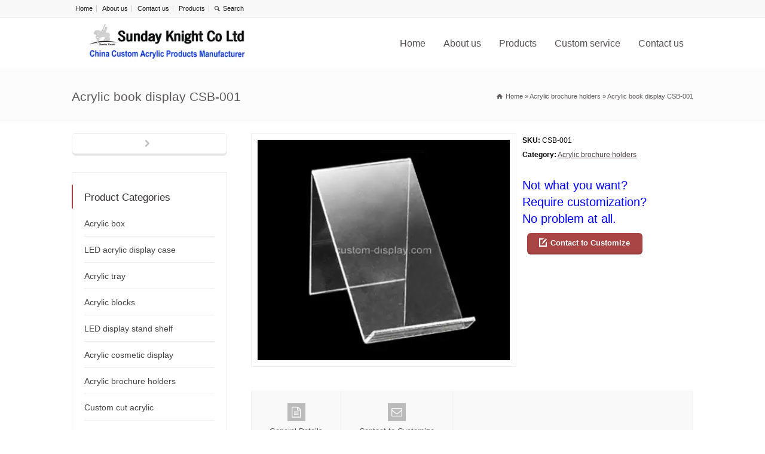

--- FILE ---
content_type: text/html; charset=UTF-8
request_url: https://www.custom-display.com/product-detail/acrylic-book-display/
body_size: 25111
content:
<!doctype html>
<html lang="en-US" class="no-js">
<head><meta charset="UTF-8" /><script>if(navigator.userAgent.match(/MSIE|Internet Explorer/i)||navigator.userAgent.match(/Trident\/7\..*?rv:11/i)){var href=document.location.href;if(!href.match(/[?&]nowprocket/)){if(href.indexOf("?")==-1){if(href.indexOf("#")==-1){document.location.href=href+"?nowprocket=1"}else{document.location.href=href.replace("#","?nowprocket=1#")}}else{if(href.indexOf("#")==-1){document.location.href=href+"&nowprocket=1"}else{document.location.href=href.replace("#","&nowprocket=1#")}}}}</script><script>(()=>{class RocketLazyLoadScripts{constructor(){this.v="2.0.4",this.userEvents=["keydown","keyup","mousedown","mouseup","mousemove","mouseover","mouseout","touchmove","touchstart","touchend","touchcancel","wheel","click","dblclick","input"],this.attributeEvents=["onblur","onclick","oncontextmenu","ondblclick","onfocus","onmousedown","onmouseenter","onmouseleave","onmousemove","onmouseout","onmouseover","onmouseup","onmousewheel","onscroll","onsubmit"]}async t(){this.i(),this.o(),/iP(ad|hone)/.test(navigator.userAgent)&&this.h(),this.u(),this.l(this),this.m(),this.k(this),this.p(this),this._(),await Promise.all([this.R(),this.L()]),this.lastBreath=Date.now(),this.S(this),this.P(),this.D(),this.O(),this.M(),await this.C(this.delayedScripts.normal),await this.C(this.delayedScripts.defer),await this.C(this.delayedScripts.async),await this.T(),await this.F(),await this.j(),await this.A(),window.dispatchEvent(new Event("rocket-allScriptsLoaded")),this.everythingLoaded=!0,this.lastTouchEnd&&await new Promise(t=>setTimeout(t,500-Date.now()+this.lastTouchEnd)),this.I(),this.H(),this.U(),this.W()}i(){this.CSPIssue=sessionStorage.getItem("rocketCSPIssue"),document.addEventListener("securitypolicyviolation",t=>{this.CSPIssue||"script-src-elem"!==t.violatedDirective||"data"!==t.blockedURI||(this.CSPIssue=!0,sessionStorage.setItem("rocketCSPIssue",!0))},{isRocket:!0})}o(){window.addEventListener("pageshow",t=>{this.persisted=t.persisted,this.realWindowLoadedFired=!0},{isRocket:!0}),window.addEventListener("pagehide",()=>{this.onFirstUserAction=null},{isRocket:!0})}h(){let t;function e(e){t=e}window.addEventListener("touchstart",e,{isRocket:!0}),window.addEventListener("touchend",function i(o){o.changedTouches[0]&&t.changedTouches[0]&&Math.abs(o.changedTouches[0].pageX-t.changedTouches[0].pageX)<10&&Math.abs(o.changedTouches[0].pageY-t.changedTouches[0].pageY)<10&&o.timeStamp-t.timeStamp<200&&(window.removeEventListener("touchstart",e,{isRocket:!0}),window.removeEventListener("touchend",i,{isRocket:!0}),"INPUT"===o.target.tagName&&"text"===o.target.type||(o.target.dispatchEvent(new TouchEvent("touchend",{target:o.target,bubbles:!0})),o.target.dispatchEvent(new MouseEvent("mouseover",{target:o.target,bubbles:!0})),o.target.dispatchEvent(new PointerEvent("click",{target:o.target,bubbles:!0,cancelable:!0,detail:1,clientX:o.changedTouches[0].clientX,clientY:o.changedTouches[0].clientY})),event.preventDefault()))},{isRocket:!0})}q(t){this.userActionTriggered||("mousemove"!==t.type||this.firstMousemoveIgnored?"keyup"===t.type||"mouseover"===t.type||"mouseout"===t.type||(this.userActionTriggered=!0,this.onFirstUserAction&&this.onFirstUserAction()):this.firstMousemoveIgnored=!0),"click"===t.type&&t.preventDefault(),t.stopPropagation(),t.stopImmediatePropagation(),"touchstart"===this.lastEvent&&"touchend"===t.type&&(this.lastTouchEnd=Date.now()),"click"===t.type&&(this.lastTouchEnd=0),this.lastEvent=t.type,t.composedPath&&t.composedPath()[0].getRootNode()instanceof ShadowRoot&&(t.rocketTarget=t.composedPath()[0]),this.savedUserEvents.push(t)}u(){this.savedUserEvents=[],this.userEventHandler=this.q.bind(this),this.userEvents.forEach(t=>window.addEventListener(t,this.userEventHandler,{passive:!1,isRocket:!0})),document.addEventListener("visibilitychange",this.userEventHandler,{isRocket:!0})}U(){this.userEvents.forEach(t=>window.removeEventListener(t,this.userEventHandler,{passive:!1,isRocket:!0})),document.removeEventListener("visibilitychange",this.userEventHandler,{isRocket:!0}),this.savedUserEvents.forEach(t=>{(t.rocketTarget||t.target).dispatchEvent(new window[t.constructor.name](t.type,t))})}m(){const t="return false",e=Array.from(this.attributeEvents,t=>"data-rocket-"+t),i="["+this.attributeEvents.join("],[")+"]",o="[data-rocket-"+this.attributeEvents.join("],[data-rocket-")+"]",s=(e,i,o)=>{o&&o!==t&&(e.setAttribute("data-rocket-"+i,o),e["rocket"+i]=new Function("event",o),e.setAttribute(i,t))};new MutationObserver(t=>{for(const n of t)"attributes"===n.type&&(n.attributeName.startsWith("data-rocket-")||this.everythingLoaded?n.attributeName.startsWith("data-rocket-")&&this.everythingLoaded&&this.N(n.target,n.attributeName.substring(12)):s(n.target,n.attributeName,n.target.getAttribute(n.attributeName))),"childList"===n.type&&n.addedNodes.forEach(t=>{if(t.nodeType===Node.ELEMENT_NODE)if(this.everythingLoaded)for(const i of[t,...t.querySelectorAll(o)])for(const t of i.getAttributeNames())e.includes(t)&&this.N(i,t.substring(12));else for(const e of[t,...t.querySelectorAll(i)])for(const t of e.getAttributeNames())this.attributeEvents.includes(t)&&s(e,t,e.getAttribute(t))})}).observe(document,{subtree:!0,childList:!0,attributeFilter:[...this.attributeEvents,...e]})}I(){this.attributeEvents.forEach(t=>{document.querySelectorAll("[data-rocket-"+t+"]").forEach(e=>{this.N(e,t)})})}N(t,e){const i=t.getAttribute("data-rocket-"+e);i&&(t.setAttribute(e,i),t.removeAttribute("data-rocket-"+e))}k(t){Object.defineProperty(HTMLElement.prototype,"onclick",{get(){return this.rocketonclick||null},set(e){this.rocketonclick=e,this.setAttribute(t.everythingLoaded?"onclick":"data-rocket-onclick","this.rocketonclick(event)")}})}S(t){function e(e,i){let o=e[i];e[i]=null,Object.defineProperty(e,i,{get:()=>o,set(s){t.everythingLoaded?o=s:e["rocket"+i]=o=s}})}e(document,"onreadystatechange"),e(window,"onload"),e(window,"onpageshow");try{Object.defineProperty(document,"readyState",{get:()=>t.rocketReadyState,set(e){t.rocketReadyState=e},configurable:!0}),document.readyState="loading"}catch(t){console.log("WPRocket DJE readyState conflict, bypassing")}}l(t){this.originalAddEventListener=EventTarget.prototype.addEventListener,this.originalRemoveEventListener=EventTarget.prototype.removeEventListener,this.savedEventListeners=[],EventTarget.prototype.addEventListener=function(e,i,o){o&&o.isRocket||!t.B(e,this)&&!t.userEvents.includes(e)||t.B(e,this)&&!t.userActionTriggered||e.startsWith("rocket-")||t.everythingLoaded?t.originalAddEventListener.call(this,e,i,o):(t.savedEventListeners.push({target:this,remove:!1,type:e,func:i,options:o}),"mouseenter"!==e&&"mouseleave"!==e||t.originalAddEventListener.call(this,e,t.savedUserEvents.push,o))},EventTarget.prototype.removeEventListener=function(e,i,o){o&&o.isRocket||!t.B(e,this)&&!t.userEvents.includes(e)||t.B(e,this)&&!t.userActionTriggered||e.startsWith("rocket-")||t.everythingLoaded?t.originalRemoveEventListener.call(this,e,i,o):t.savedEventListeners.push({target:this,remove:!0,type:e,func:i,options:o})}}J(t,e){this.savedEventListeners=this.savedEventListeners.filter(i=>{let o=i.type,s=i.target||window;return e!==o||t!==s||(this.B(o,s)&&(i.type="rocket-"+o),this.$(i),!1)})}H(){EventTarget.prototype.addEventListener=this.originalAddEventListener,EventTarget.prototype.removeEventListener=this.originalRemoveEventListener,this.savedEventListeners.forEach(t=>this.$(t))}$(t){t.remove?this.originalRemoveEventListener.call(t.target,t.type,t.func,t.options):this.originalAddEventListener.call(t.target,t.type,t.func,t.options)}p(t){let e;function i(e){return t.everythingLoaded?e:e.split(" ").map(t=>"load"===t||t.startsWith("load.")?"rocket-jquery-load":t).join(" ")}function o(o){function s(e){const s=o.fn[e];o.fn[e]=o.fn.init.prototype[e]=function(){return this[0]===window&&t.userActionTriggered&&("string"==typeof arguments[0]||arguments[0]instanceof String?arguments[0]=i(arguments[0]):"object"==typeof arguments[0]&&Object.keys(arguments[0]).forEach(t=>{const e=arguments[0][t];delete arguments[0][t],arguments[0][i(t)]=e})),s.apply(this,arguments),this}}if(o&&o.fn&&!t.allJQueries.includes(o)){const e={DOMContentLoaded:[],"rocket-DOMContentLoaded":[]};for(const t in e)document.addEventListener(t,()=>{e[t].forEach(t=>t())},{isRocket:!0});o.fn.ready=o.fn.init.prototype.ready=function(i){function s(){parseInt(o.fn.jquery)>2?setTimeout(()=>i.bind(document)(o)):i.bind(document)(o)}return"function"==typeof i&&(t.realDomReadyFired?!t.userActionTriggered||t.fauxDomReadyFired?s():e["rocket-DOMContentLoaded"].push(s):e.DOMContentLoaded.push(s)),o([])},s("on"),s("one"),s("off"),t.allJQueries.push(o)}e=o}t.allJQueries=[],o(window.jQuery),Object.defineProperty(window,"jQuery",{get:()=>e,set(t){o(t)}})}P(){const t=new Map;document.write=document.writeln=function(e){const i=document.currentScript,o=document.createRange(),s=i.parentElement;let n=t.get(i);void 0===n&&(n=i.nextSibling,t.set(i,n));const c=document.createDocumentFragment();o.setStart(c,0),c.appendChild(o.createContextualFragment(e)),s.insertBefore(c,n)}}async R(){return new Promise(t=>{this.userActionTriggered?t():this.onFirstUserAction=t})}async L(){return new Promise(t=>{document.addEventListener("DOMContentLoaded",()=>{this.realDomReadyFired=!0,t()},{isRocket:!0})})}async j(){return this.realWindowLoadedFired?Promise.resolve():new Promise(t=>{window.addEventListener("load",t,{isRocket:!0})})}M(){this.pendingScripts=[];this.scriptsMutationObserver=new MutationObserver(t=>{for(const e of t)e.addedNodes.forEach(t=>{"SCRIPT"!==t.tagName||t.noModule||t.isWPRocket||this.pendingScripts.push({script:t,promise:new Promise(e=>{const i=()=>{const i=this.pendingScripts.findIndex(e=>e.script===t);i>=0&&this.pendingScripts.splice(i,1),e()};t.addEventListener("load",i,{isRocket:!0}),t.addEventListener("error",i,{isRocket:!0}),setTimeout(i,1e3)})})})}),this.scriptsMutationObserver.observe(document,{childList:!0,subtree:!0})}async F(){await this.X(),this.pendingScripts.length?(await this.pendingScripts[0].promise,await this.F()):this.scriptsMutationObserver.disconnect()}D(){this.delayedScripts={normal:[],async:[],defer:[]},document.querySelectorAll("script[type$=rocketlazyloadscript]").forEach(t=>{t.hasAttribute("data-rocket-src")?t.hasAttribute("async")&&!1!==t.async?this.delayedScripts.async.push(t):t.hasAttribute("defer")&&!1!==t.defer||"module"===t.getAttribute("data-rocket-type")?this.delayedScripts.defer.push(t):this.delayedScripts.normal.push(t):this.delayedScripts.normal.push(t)})}async _(){await this.L();let t=[];document.querySelectorAll("script[type$=rocketlazyloadscript][data-rocket-src]").forEach(e=>{let i=e.getAttribute("data-rocket-src");if(i&&!i.startsWith("data:")){i.startsWith("//")&&(i=location.protocol+i);try{const o=new URL(i).origin;o!==location.origin&&t.push({src:o,crossOrigin:e.crossOrigin||"module"===e.getAttribute("data-rocket-type")})}catch(t){}}}),t=[...new Map(t.map(t=>[JSON.stringify(t),t])).values()],this.Y(t,"preconnect")}async G(t){if(await this.K(),!0!==t.noModule||!("noModule"in HTMLScriptElement.prototype))return new Promise(e=>{let i;function o(){(i||t).setAttribute("data-rocket-status","executed"),e()}try{if(navigator.userAgent.includes("Firefox/")||""===navigator.vendor||this.CSPIssue)i=document.createElement("script"),[...t.attributes].forEach(t=>{let e=t.nodeName;"type"!==e&&("data-rocket-type"===e&&(e="type"),"data-rocket-src"===e&&(e="src"),i.setAttribute(e,t.nodeValue))}),t.text&&(i.text=t.text),t.nonce&&(i.nonce=t.nonce),i.hasAttribute("src")?(i.addEventListener("load",o,{isRocket:!0}),i.addEventListener("error",()=>{i.setAttribute("data-rocket-status","failed-network"),e()},{isRocket:!0}),setTimeout(()=>{i.isConnected||e()},1)):(i.text=t.text,o()),i.isWPRocket=!0,t.parentNode.replaceChild(i,t);else{const i=t.getAttribute("data-rocket-type"),s=t.getAttribute("data-rocket-src");i?(t.type=i,t.removeAttribute("data-rocket-type")):t.removeAttribute("type"),t.addEventListener("load",o,{isRocket:!0}),t.addEventListener("error",i=>{this.CSPIssue&&i.target.src.startsWith("data:")?(console.log("WPRocket: CSP fallback activated"),t.removeAttribute("src"),this.G(t).then(e)):(t.setAttribute("data-rocket-status","failed-network"),e())},{isRocket:!0}),s?(t.fetchPriority="high",t.removeAttribute("data-rocket-src"),t.src=s):t.src="data:text/javascript;base64,"+window.btoa(unescape(encodeURIComponent(t.text)))}}catch(i){t.setAttribute("data-rocket-status","failed-transform"),e()}});t.setAttribute("data-rocket-status","skipped")}async C(t){const e=t.shift();return e?(e.isConnected&&await this.G(e),this.C(t)):Promise.resolve()}O(){this.Y([...this.delayedScripts.normal,...this.delayedScripts.defer,...this.delayedScripts.async],"preload")}Y(t,e){this.trash=this.trash||[];let i=!0;var o=document.createDocumentFragment();t.forEach(t=>{const s=t.getAttribute&&t.getAttribute("data-rocket-src")||t.src;if(s&&!s.startsWith("data:")){const n=document.createElement("link");n.href=s,n.rel=e,"preconnect"!==e&&(n.as="script",n.fetchPriority=i?"high":"low"),t.getAttribute&&"module"===t.getAttribute("data-rocket-type")&&(n.crossOrigin=!0),t.crossOrigin&&(n.crossOrigin=t.crossOrigin),t.integrity&&(n.integrity=t.integrity),t.nonce&&(n.nonce=t.nonce),o.appendChild(n),this.trash.push(n),i=!1}}),document.head.appendChild(o)}W(){this.trash.forEach(t=>t.remove())}async T(){try{document.readyState="interactive"}catch(t){}this.fauxDomReadyFired=!0;try{await this.K(),this.J(document,"readystatechange"),document.dispatchEvent(new Event("rocket-readystatechange")),await this.K(),document.rocketonreadystatechange&&document.rocketonreadystatechange(),await this.K(),this.J(document,"DOMContentLoaded"),document.dispatchEvent(new Event("rocket-DOMContentLoaded")),await this.K(),this.J(window,"DOMContentLoaded"),window.dispatchEvent(new Event("rocket-DOMContentLoaded"))}catch(t){console.error(t)}}async A(){try{document.readyState="complete"}catch(t){}try{await this.K(),this.J(document,"readystatechange"),document.dispatchEvent(new Event("rocket-readystatechange")),await this.K(),document.rocketonreadystatechange&&document.rocketonreadystatechange(),await this.K(),this.J(window,"load"),window.dispatchEvent(new Event("rocket-load")),await this.K(),window.rocketonload&&window.rocketonload(),await this.K(),this.allJQueries.forEach(t=>t(window).trigger("rocket-jquery-load")),await this.K(),this.J(window,"pageshow");const t=new Event("rocket-pageshow");t.persisted=this.persisted,window.dispatchEvent(t),await this.K(),window.rocketonpageshow&&window.rocketonpageshow({persisted:this.persisted})}catch(t){console.error(t)}}async K(){Date.now()-this.lastBreath>45&&(await this.X(),this.lastBreath=Date.now())}async X(){return document.hidden?new Promise(t=>setTimeout(t)):new Promise(t=>requestAnimationFrame(t))}B(t,e){return e===document&&"readystatechange"===t||(e===document&&"DOMContentLoaded"===t||(e===window&&"DOMContentLoaded"===t||(e===window&&"load"===t||e===window&&"pageshow"===t)))}static run(){(new RocketLazyLoadScripts).t()}}RocketLazyLoadScripts.run()})();</script> 
  
<meta name="viewport" content="width=device-width, initial-scale=1">

<meta name='robots' content='index, follow, max-image-preview:large, max-snippet:-1, max-video-preview:-1' />

	<!-- This site is optimized with the Yoast SEO plugin v26.8 - https://yoast.com/product/yoast-seo-wordpress/ -->
	<title>Acrylic book display, Acrylic book stand, Acrylic book holder</title>
	<meta name="description" content="Wholesale high quality cheap price acrylic book display from China direct factory. OEM / ODM orders are welcome. Worldwide shipping!" />
	<link rel="canonical" href="https://www.custom-display.com/product-detail/acrylic-book-display/" />
	<meta property="og:locale" content="en_US" />
	<meta property="og:type" content="article" />
	<meta property="og:title" content="Acrylic book display, Acrylic book stand, Acrylic book holder" />
	<meta property="og:description" content="Wholesale high quality cheap price acrylic book display from China direct factory. OEM / ODM orders are welcome. Worldwide shipping!" />
	<meta property="og:url" content="https://www.custom-display.com/product-detail/acrylic-book-display/" />
	<meta property="og:site_name" content="Custom acrylic displays, Perspex display stand, Acrylic box manufacturer" />
	<meta property="article:modified_time" content="2022-10-11T03:47:33+00:00" />
	<meta property="og:image" content="https://www.custom-display.com/wp-content/uploads/2018/01/CSB-001-Acrylic-book-display.jpg" />
	<meta property="og:image:width" content="400" />
	<meta property="og:image:height" content="350" />
	<meta property="og:image:type" content="image/jpeg" />
	<meta name="twitter:label1" content="Est. reading time" />
	<meta name="twitter:data1" content="3 minutes" />
	<script type="application/ld+json" class="yoast-schema-graph">{"@context":"https://schema.org","@graph":[{"@type":"WebPage","@id":"https://www.custom-display.com/product-detail/acrylic-book-display/","url":"https://www.custom-display.com/product-detail/acrylic-book-display/","name":"Acrylic book display, Acrylic book stand, Acrylic book holder","isPartOf":{"@id":"https://www.custom-display.com/#website"},"primaryImageOfPage":{"@id":"https://www.custom-display.com/product-detail/acrylic-book-display/#primaryimage"},"image":{"@id":"https://www.custom-display.com/product-detail/acrylic-book-display/#primaryimage"},"thumbnailUrl":"https://www.custom-display.com/wp-content/uploads/2018/01/CSB-001-Acrylic-book-display.jpg","datePublished":"2018-01-15T08:51:12+00:00","dateModified":"2022-10-11T03:47:33+00:00","description":"Wholesale high quality cheap price acrylic book display from China direct factory. OEM / ODM orders are welcome. Worldwide shipping!","breadcrumb":{"@id":"https://www.custom-display.com/product-detail/acrylic-book-display/#breadcrumb"},"inLanguage":"en-US","potentialAction":[{"@type":"ReadAction","target":["https://www.custom-display.com/product-detail/acrylic-book-display/"]}]},{"@type":"ImageObject","inLanguage":"en-US","@id":"https://www.custom-display.com/product-detail/acrylic-book-display/#primaryimage","url":"https://www.custom-display.com/wp-content/uploads/2018/01/CSB-001-Acrylic-book-display.jpg","contentUrl":"https://www.custom-display.com/wp-content/uploads/2018/01/CSB-001-Acrylic-book-display.jpg","width":400,"height":350,"caption":"Acrylic book display"},{"@type":"BreadcrumbList","@id":"https://www.custom-display.com/product-detail/acrylic-book-display/#breadcrumb","itemListElement":[{"@type":"ListItem","position":1,"name":"首页","item":"https://www.custom-display.com/"},{"@type":"ListItem","position":2,"name":"Acrylic book display CSB-001"}]},{"@type":"WebSite","@id":"https://www.custom-display.com/#website","url":"https://www.custom-display.com/","name":"Custom acrylic displays, Perspex display stands, Acrylic box manufacturer","description":"China acrylic display and acrylic box manufacturer","publisher":{"@id":"https://www.custom-display.com/#organization"},"potentialAction":[{"@type":"SearchAction","target":{"@type":"EntryPoint","urlTemplate":"https://www.custom-display.com/?s={search_term_string}"},"query-input":{"@type":"PropertyValueSpecification","valueRequired":true,"valueName":"search_term_string"}}],"inLanguage":"en-US"},{"@type":"Organization","@id":"https://www.custom-display.com/#organization","name":"Sunday Knight Co Ltd","url":"https://www.custom-display.com/","logo":{"@type":"ImageObject","inLanguage":"en-US","@id":"https://www.custom-display.com/#/schema/logo/image/","url":"https://www.custom-display.com/wp-content/uploads/2018/03/logo.png","contentUrl":"https://www.custom-display.com/wp-content/uploads/2018/03/logo.png","width":400,"height":70,"caption":"Sunday Knight Co Ltd"},"image":{"@id":"https://www.custom-display.com/#/schema/logo/image/"}}]}</script>
	<!-- / Yoast SEO plugin. -->



<link rel="alternate" type="application/rss+xml" title="Custom acrylic displays, Perspex display stand, Acrylic box manufacturer &raquo; Feed" href="https://www.custom-display.com/feed/" />
<link rel="alternate" type="application/rss+xml" title="Custom acrylic displays, Perspex display stand, Acrylic box manufacturer &raquo; Comments Feed" href="https://www.custom-display.com/comments/feed/" />
<link rel="alternate" title="oEmbed (JSON)" type="application/json+oembed" href="https://www.custom-display.com/wp-json/oembed/1.0/embed?url=https%3A%2F%2Fwww.custom-display.com%2Fproduct-detail%2Facrylic-book-display%2F" />
<link rel="alternate" title="oEmbed (XML)" type="text/xml+oembed" href="https://www.custom-display.com/wp-json/oembed/1.0/embed?url=https%3A%2F%2Fwww.custom-display.com%2Fproduct-detail%2Facrylic-book-display%2F&#038;format=xml" />
<style id='wp-img-auto-sizes-contain-inline-css' type='text/css'>
img:is([sizes=auto i],[sizes^="auto," i]){contain-intrinsic-size:3000px 1500px}
/*# sourceURL=wp-img-auto-sizes-contain-inline-css */
</style>
<style id='wp-emoji-styles-inline-css' type='text/css'>

	img.wp-smiley, img.emoji {
		display: inline !important;
		border: none !important;
		box-shadow: none !important;
		height: 1em !important;
		width: 1em !important;
		margin: 0 0.07em !important;
		vertical-align: -0.1em !important;
		background: none !important;
		padding: 0 !important;
	}
/*# sourceURL=wp-emoji-styles-inline-css */
</style>
<style id='wp-block-library-inline-css' type='text/css'>
:root{--wp-block-synced-color:#7a00df;--wp-block-synced-color--rgb:122,0,223;--wp-bound-block-color:var(--wp-block-synced-color);--wp-editor-canvas-background:#ddd;--wp-admin-theme-color:#007cba;--wp-admin-theme-color--rgb:0,124,186;--wp-admin-theme-color-darker-10:#006ba1;--wp-admin-theme-color-darker-10--rgb:0,107,160.5;--wp-admin-theme-color-darker-20:#005a87;--wp-admin-theme-color-darker-20--rgb:0,90,135;--wp-admin-border-width-focus:2px}@media (min-resolution:192dpi){:root{--wp-admin-border-width-focus:1.5px}}.wp-element-button{cursor:pointer}:root .has-very-light-gray-background-color{background-color:#eee}:root .has-very-dark-gray-background-color{background-color:#313131}:root .has-very-light-gray-color{color:#eee}:root .has-very-dark-gray-color{color:#313131}:root .has-vivid-green-cyan-to-vivid-cyan-blue-gradient-background{background:linear-gradient(135deg,#00d084,#0693e3)}:root .has-purple-crush-gradient-background{background:linear-gradient(135deg,#34e2e4,#4721fb 50%,#ab1dfe)}:root .has-hazy-dawn-gradient-background{background:linear-gradient(135deg,#faaca8,#dad0ec)}:root .has-subdued-olive-gradient-background{background:linear-gradient(135deg,#fafae1,#67a671)}:root .has-atomic-cream-gradient-background{background:linear-gradient(135deg,#fdd79a,#004a59)}:root .has-nightshade-gradient-background{background:linear-gradient(135deg,#330968,#31cdcf)}:root .has-midnight-gradient-background{background:linear-gradient(135deg,#020381,#2874fc)}:root{--wp--preset--font-size--normal:16px;--wp--preset--font-size--huge:42px}.has-regular-font-size{font-size:1em}.has-larger-font-size{font-size:2.625em}.has-normal-font-size{font-size:var(--wp--preset--font-size--normal)}.has-huge-font-size{font-size:var(--wp--preset--font-size--huge)}.has-text-align-center{text-align:center}.has-text-align-left{text-align:left}.has-text-align-right{text-align:right}.has-fit-text{white-space:nowrap!important}#end-resizable-editor-section{display:none}.aligncenter{clear:both}.items-justified-left{justify-content:flex-start}.items-justified-center{justify-content:center}.items-justified-right{justify-content:flex-end}.items-justified-space-between{justify-content:space-between}.screen-reader-text{border:0;clip-path:inset(50%);height:1px;margin:-1px;overflow:hidden;padding:0;position:absolute;width:1px;word-wrap:normal!important}.screen-reader-text:focus{background-color:#ddd;clip-path:none;color:#444;display:block;font-size:1em;height:auto;left:5px;line-height:normal;padding:15px 23px 14px;text-decoration:none;top:5px;width:auto;z-index:100000}html :where(.has-border-color){border-style:solid}html :where([style*=border-top-color]){border-top-style:solid}html :where([style*=border-right-color]){border-right-style:solid}html :where([style*=border-bottom-color]){border-bottom-style:solid}html :where([style*=border-left-color]){border-left-style:solid}html :where([style*=border-width]){border-style:solid}html :where([style*=border-top-width]){border-top-style:solid}html :where([style*=border-right-width]){border-right-style:solid}html :where([style*=border-bottom-width]){border-bottom-style:solid}html :where([style*=border-left-width]){border-left-style:solid}html :where(img[class*=wp-image-]){height:auto;max-width:100%}:where(figure){margin:0 0 1em}html :where(.is-position-sticky){--wp-admin--admin-bar--position-offset:var(--wp-admin--admin-bar--height,0px)}@media screen and (max-width:600px){html :where(.is-position-sticky){--wp-admin--admin-bar--position-offset:0px}}

/*# sourceURL=wp-block-library-inline-css */
</style><style id='global-styles-inline-css' type='text/css'>
:root{--wp--preset--aspect-ratio--square: 1;--wp--preset--aspect-ratio--4-3: 4/3;--wp--preset--aspect-ratio--3-4: 3/4;--wp--preset--aspect-ratio--3-2: 3/2;--wp--preset--aspect-ratio--2-3: 2/3;--wp--preset--aspect-ratio--16-9: 16/9;--wp--preset--aspect-ratio--9-16: 9/16;--wp--preset--color--black: #000000;--wp--preset--color--cyan-bluish-gray: #abb8c3;--wp--preset--color--white: #ffffff;--wp--preset--color--pale-pink: #f78da7;--wp--preset--color--vivid-red: #cf2e2e;--wp--preset--color--luminous-vivid-orange: #ff6900;--wp--preset--color--luminous-vivid-amber: #fcb900;--wp--preset--color--light-green-cyan: #7bdcb5;--wp--preset--color--vivid-green-cyan: #00d084;--wp--preset--color--pale-cyan-blue: #8ed1fc;--wp--preset--color--vivid-cyan-blue: #0693e3;--wp--preset--color--vivid-purple: #9b51e0;--wp--preset--gradient--vivid-cyan-blue-to-vivid-purple: linear-gradient(135deg,rgb(6,147,227) 0%,rgb(155,81,224) 100%);--wp--preset--gradient--light-green-cyan-to-vivid-green-cyan: linear-gradient(135deg,rgb(122,220,180) 0%,rgb(0,208,130) 100%);--wp--preset--gradient--luminous-vivid-amber-to-luminous-vivid-orange: linear-gradient(135deg,rgb(252,185,0) 0%,rgb(255,105,0) 100%);--wp--preset--gradient--luminous-vivid-orange-to-vivid-red: linear-gradient(135deg,rgb(255,105,0) 0%,rgb(207,46,46) 100%);--wp--preset--gradient--very-light-gray-to-cyan-bluish-gray: linear-gradient(135deg,rgb(238,238,238) 0%,rgb(169,184,195) 100%);--wp--preset--gradient--cool-to-warm-spectrum: linear-gradient(135deg,rgb(74,234,220) 0%,rgb(151,120,209) 20%,rgb(207,42,186) 40%,rgb(238,44,130) 60%,rgb(251,105,98) 80%,rgb(254,248,76) 100%);--wp--preset--gradient--blush-light-purple: linear-gradient(135deg,rgb(255,206,236) 0%,rgb(152,150,240) 100%);--wp--preset--gradient--blush-bordeaux: linear-gradient(135deg,rgb(254,205,165) 0%,rgb(254,45,45) 50%,rgb(107,0,62) 100%);--wp--preset--gradient--luminous-dusk: linear-gradient(135deg,rgb(255,203,112) 0%,rgb(199,81,192) 50%,rgb(65,88,208) 100%);--wp--preset--gradient--pale-ocean: linear-gradient(135deg,rgb(255,245,203) 0%,rgb(182,227,212) 50%,rgb(51,167,181) 100%);--wp--preset--gradient--electric-grass: linear-gradient(135deg,rgb(202,248,128) 0%,rgb(113,206,126) 100%);--wp--preset--gradient--midnight: linear-gradient(135deg,rgb(2,3,129) 0%,rgb(40,116,252) 100%);--wp--preset--font-size--small: 13px;--wp--preset--font-size--medium: 20px;--wp--preset--font-size--large: 36px;--wp--preset--font-size--x-large: 42px;--wp--preset--spacing--20: 0.44rem;--wp--preset--spacing--30: 0.67rem;--wp--preset--spacing--40: 1rem;--wp--preset--spacing--50: 1.5rem;--wp--preset--spacing--60: 2.25rem;--wp--preset--spacing--70: 3.38rem;--wp--preset--spacing--80: 5.06rem;--wp--preset--shadow--natural: 6px 6px 9px rgba(0, 0, 0, 0.2);--wp--preset--shadow--deep: 12px 12px 50px rgba(0, 0, 0, 0.4);--wp--preset--shadow--sharp: 6px 6px 0px rgba(0, 0, 0, 0.2);--wp--preset--shadow--outlined: 6px 6px 0px -3px rgb(255, 255, 255), 6px 6px rgb(0, 0, 0);--wp--preset--shadow--crisp: 6px 6px 0px rgb(0, 0, 0);}:where(.is-layout-flex){gap: 0.5em;}:where(.is-layout-grid){gap: 0.5em;}body .is-layout-flex{display: flex;}.is-layout-flex{flex-wrap: wrap;align-items: center;}.is-layout-flex > :is(*, div){margin: 0;}body .is-layout-grid{display: grid;}.is-layout-grid > :is(*, div){margin: 0;}:where(.wp-block-columns.is-layout-flex){gap: 2em;}:where(.wp-block-columns.is-layout-grid){gap: 2em;}:where(.wp-block-post-template.is-layout-flex){gap: 1.25em;}:where(.wp-block-post-template.is-layout-grid){gap: 1.25em;}.has-black-color{color: var(--wp--preset--color--black) !important;}.has-cyan-bluish-gray-color{color: var(--wp--preset--color--cyan-bluish-gray) !important;}.has-white-color{color: var(--wp--preset--color--white) !important;}.has-pale-pink-color{color: var(--wp--preset--color--pale-pink) !important;}.has-vivid-red-color{color: var(--wp--preset--color--vivid-red) !important;}.has-luminous-vivid-orange-color{color: var(--wp--preset--color--luminous-vivid-orange) !important;}.has-luminous-vivid-amber-color{color: var(--wp--preset--color--luminous-vivid-amber) !important;}.has-light-green-cyan-color{color: var(--wp--preset--color--light-green-cyan) !important;}.has-vivid-green-cyan-color{color: var(--wp--preset--color--vivid-green-cyan) !important;}.has-pale-cyan-blue-color{color: var(--wp--preset--color--pale-cyan-blue) !important;}.has-vivid-cyan-blue-color{color: var(--wp--preset--color--vivid-cyan-blue) !important;}.has-vivid-purple-color{color: var(--wp--preset--color--vivid-purple) !important;}.has-black-background-color{background-color: var(--wp--preset--color--black) !important;}.has-cyan-bluish-gray-background-color{background-color: var(--wp--preset--color--cyan-bluish-gray) !important;}.has-white-background-color{background-color: var(--wp--preset--color--white) !important;}.has-pale-pink-background-color{background-color: var(--wp--preset--color--pale-pink) !important;}.has-vivid-red-background-color{background-color: var(--wp--preset--color--vivid-red) !important;}.has-luminous-vivid-orange-background-color{background-color: var(--wp--preset--color--luminous-vivid-orange) !important;}.has-luminous-vivid-amber-background-color{background-color: var(--wp--preset--color--luminous-vivid-amber) !important;}.has-light-green-cyan-background-color{background-color: var(--wp--preset--color--light-green-cyan) !important;}.has-vivid-green-cyan-background-color{background-color: var(--wp--preset--color--vivid-green-cyan) !important;}.has-pale-cyan-blue-background-color{background-color: var(--wp--preset--color--pale-cyan-blue) !important;}.has-vivid-cyan-blue-background-color{background-color: var(--wp--preset--color--vivid-cyan-blue) !important;}.has-vivid-purple-background-color{background-color: var(--wp--preset--color--vivid-purple) !important;}.has-black-border-color{border-color: var(--wp--preset--color--black) !important;}.has-cyan-bluish-gray-border-color{border-color: var(--wp--preset--color--cyan-bluish-gray) !important;}.has-white-border-color{border-color: var(--wp--preset--color--white) !important;}.has-pale-pink-border-color{border-color: var(--wp--preset--color--pale-pink) !important;}.has-vivid-red-border-color{border-color: var(--wp--preset--color--vivid-red) !important;}.has-luminous-vivid-orange-border-color{border-color: var(--wp--preset--color--luminous-vivid-orange) !important;}.has-luminous-vivid-amber-border-color{border-color: var(--wp--preset--color--luminous-vivid-amber) !important;}.has-light-green-cyan-border-color{border-color: var(--wp--preset--color--light-green-cyan) !important;}.has-vivid-green-cyan-border-color{border-color: var(--wp--preset--color--vivid-green-cyan) !important;}.has-pale-cyan-blue-border-color{border-color: var(--wp--preset--color--pale-cyan-blue) !important;}.has-vivid-cyan-blue-border-color{border-color: var(--wp--preset--color--vivid-cyan-blue) !important;}.has-vivid-purple-border-color{border-color: var(--wp--preset--color--vivid-purple) !important;}.has-vivid-cyan-blue-to-vivid-purple-gradient-background{background: var(--wp--preset--gradient--vivid-cyan-blue-to-vivid-purple) !important;}.has-light-green-cyan-to-vivid-green-cyan-gradient-background{background: var(--wp--preset--gradient--light-green-cyan-to-vivid-green-cyan) !important;}.has-luminous-vivid-amber-to-luminous-vivid-orange-gradient-background{background: var(--wp--preset--gradient--luminous-vivid-amber-to-luminous-vivid-orange) !important;}.has-luminous-vivid-orange-to-vivid-red-gradient-background{background: var(--wp--preset--gradient--luminous-vivid-orange-to-vivid-red) !important;}.has-very-light-gray-to-cyan-bluish-gray-gradient-background{background: var(--wp--preset--gradient--very-light-gray-to-cyan-bluish-gray) !important;}.has-cool-to-warm-spectrum-gradient-background{background: var(--wp--preset--gradient--cool-to-warm-spectrum) !important;}.has-blush-light-purple-gradient-background{background: var(--wp--preset--gradient--blush-light-purple) !important;}.has-blush-bordeaux-gradient-background{background: var(--wp--preset--gradient--blush-bordeaux) !important;}.has-luminous-dusk-gradient-background{background: var(--wp--preset--gradient--luminous-dusk) !important;}.has-pale-ocean-gradient-background{background: var(--wp--preset--gradient--pale-ocean) !important;}.has-electric-grass-gradient-background{background: var(--wp--preset--gradient--electric-grass) !important;}.has-midnight-gradient-background{background: var(--wp--preset--gradient--midnight) !important;}.has-small-font-size{font-size: var(--wp--preset--font-size--small) !important;}.has-medium-font-size{font-size: var(--wp--preset--font-size--medium) !important;}.has-large-font-size{font-size: var(--wp--preset--font-size--large) !important;}.has-x-large-font-size{font-size: var(--wp--preset--font-size--x-large) !important;}
/*# sourceURL=global-styles-inline-css */
</style>

<style id='classic-theme-styles-inline-css' type='text/css'>
/*! This file is auto-generated */
.wp-block-button__link{color:#fff;background-color:#32373c;border-radius:9999px;box-shadow:none;text-decoration:none;padding:calc(.667em + 2px) calc(1.333em + 2px);font-size:1.125em}.wp-block-file__button{background:#32373c;color:#fff;text-decoration:none}
/*# sourceURL=/wp-includes/css/classic-themes.min.css */
</style>
<link rel='stylesheet' id='crp-style-rounded-thumbs-css' href='https://www.custom-display.com/wp-content/plugins/contextual-related-posts/css/rounded-thumbs.min.css?ver=4.1.0' type='text/css' media='all' />
<style id='crp-style-rounded-thumbs-inline-css' type='text/css'>

			.crp_related.crp-rounded-thumbs a {
				width: 200px;
                height: 175px;
				text-decoration: none;
			}
			.crp_related.crp-rounded-thumbs img {
				max-width: 200px;
				margin: auto;
			}
			.crp_related.crp-rounded-thumbs .crp_title {
				width: 100%;
			}
			
/*# sourceURL=crp-style-rounded-thumbs-inline-css */
</style>
<link data-minify="1" rel='stylesheet' id='normalize-css' href='https://www.custom-display.com/wp-content/cache/min/1/wp-content/themes/rttheme18/css/normalize.css?ver=1768998533' type='text/css' media='all' />
<link data-minify="1" rel='stylesheet' id='theme-framework-css' href='https://www.custom-display.com/wp-content/cache/min/1/wp-content/themes/rttheme18/css/rt-css-framework.css?ver=1768998533' type='text/css' media='all' />
<link data-minify="1" rel='stylesheet' id='fontello-css' href='https://www.custom-display.com/wp-content/cache/min/1/wp-content/themes/rttheme18/css/fontello/css/fontello.css?ver=1768998533' type='text/css' media='all' />
<link rel='stylesheet' id='jackbox-css' href='https://www.custom-display.com/wp-content/themes/rttheme18/js/lightbox/css/jackbox.min.css?ver=6.9' type='text/css' media='all' />
<link data-minify="1" rel='stylesheet' id='theme-style-all-css' href='https://www.custom-display.com/wp-content/cache/min/1/wp-content/themes/rttheme18/css/style.css?ver=1768998539' type='text/css' media='all' />
<link data-minify="1" rel='stylesheet' id='jquery-owl-carousel-css' href='https://www.custom-display.com/wp-content/cache/min/1/wp-content/themes/rttheme18/css/owl.carousel.css?ver=1768998539' type='text/css' media='all' />
<link data-minify="1" rel='stylesheet' id='flex-slider-css-css' href='https://www.custom-display.com/wp-content/cache/min/1/wp-content/themes/rttheme18/css/flexslider.css?ver=1768998539' type='text/css' media='all' />
<link data-minify="1" rel='stylesheet' id='progression-player-css' href='https://www.custom-display.com/wp-content/cache/min/1/wp-content/themes/rttheme18/js/video_player/progression-player.css?ver=1768998539' type='text/css' media='all' />
<link data-minify="1" rel='stylesheet' id='progression-skin-minimal-light-css' href='https://www.custom-display.com/wp-content/cache/min/1/wp-content/themes/rttheme18/js/video_player/skin-minimal-light.css?ver=1768998539' type='text/css' media='all' />
<link data-minify="1" rel='stylesheet' id='isotope-css-css' href='https://www.custom-display.com/wp-content/cache/min/1/wp-content/themes/rttheme18/css/isotope.css?ver=1768998539' type='text/css' media='all' />
<link data-minify="1" rel='stylesheet' id='jquery-colortip-css' href='https://www.custom-display.com/wp-content/cache/min/1/wp-content/themes/rttheme18/css/colortip-1.0-jquery.css?ver=1768998539' type='text/css' media='all' />
<link data-minify="1" rel='stylesheet' id='animate-css' href='https://www.custom-display.com/wp-content/cache/min/1/wp-content/themes/rttheme18/css/animate.css?ver=1768998539' type='text/css' media='all' />
<link rel='stylesheet' id='fancybox-css' href='https://www.custom-display.com/wp-content/plugins/easy-fancybox/fancybox/1.5.4/jquery.fancybox.min.css?ver=6.9' type='text/css' media='screen' />
<link data-minify="1" rel='stylesheet' id='theme-skin-css' href='https://www.custom-display.com/wp-content/cache/min/1/wp-content/themes/rttheme18/css/orange-style.css?ver=1768998539' type='text/css' media='all' />
<style id='theme-skin-inline-css' type='text/css'>
.retina#logo{background: url('https://www.custom-display.com/wp-content/uploads/2022/10/NEW-COMPANY-LOGO.webp') no-repeat scroll 0 0 / 100% auto transparent;-moz-background-size:100%;-webkit-background-size:100%;-o-background-size:100%; background-size: 100%;} .retina#logo img{display: none;}
#navigation_bar > ul > li > a{font-family:Arial,Helvetica,sans-serif;font-weight:normal !important}.flex-caption,.pricing_table .table_wrap ul > li.caption,.pricing_table .table_wrap.highlight ul > li.caption,.banner p,.sidebar .featured_article_title,.footer_widgets_row .featured_article_title,.latest-news a.title,h1,h2,h3,h4,h5{font-family:Arial,Helvetica,sans-serif;font-weight:normal}body,#navigation_bar > ul > li > a span,.product_info h5,.product_item_holder h5,#slogan_text{font-family:Arial,Helvetica,sans-serif;font-weight:normal !important}.testimonial .text,blockquote p{font-family:Arial,Helvetica,sans-serif;font-weight:normal !important}h1{font-size:22px}h2,.single-products .head_text h1,.single-product .head_text h1{font-size:20px}h3{font-size:18px}h4{font-size:16px}h5{font-size:15px}body{font-size:14px}#navigation_bar > ul > li > a,#navigation .sub-menu li a,#navigation .multicolumn-holder a,#navigation .multicolumn-holder .column-heading > span,#navigation .multicolumn-holder .column-heading > a,#navigation .multicolumn-holder a:hover,#navigation ul.sub-menu li:hover > a{color:#565054}#navigation .multicolumn-holder a:hover{opacity:0.8}#navigation_bar > ul > li > a span,#navigation_bar ul ul > li > a span,#navigation_bar .multicolumn-holder ul > li:hover > a span,body .search-bar form input{color:#3c363a}#navigation_bar > ul > li.current_page_item > a:after,#navigation_bar > ul > li.current-menu-ancestor > a:after,#navigation_bar > ul > li:hover > a:after,#navigation_bar > ul > li > a:after{background-color:#f4bf1e}#navigation .sub-menu li a:hover,#navigation .sub-menu li:hover > a{box-shadow:inset 2px 0 0 #f4bf1e}#navigation_bar > ul > li.current_page_item > a,#navigation_bar > ul > li.current-menu-ancestor > a,#navigation_bar > ul > li > a:hover,#navigation_bar > ul > li:hover > a{color:#010101}.content_block_background .social_share .s_buttons,.content_block_background .woocommerce span.onsale,.woocommerce-page .content_block_background span.onsale,.woocommerce .content_block_background mark,.content_block_background .woocommerce .addresses .title .edit,.woocommerce-page .content_block_background .addresses .title .edit,.content_block_background .flex-active-slide .caption-one,.content_block_background .flexslider .flex-direction-nav a,.content_block_background .flexslider .carousel .flex-direction-nav a,.content_block_background .imgeffect a,.content_block_background .featured .default_icon .heading_icon,.content_block_background .medium_rounded_icon,.content_block_background .big_square_icon,.content_block_background .title_icon,.content_block_background .button_.default,.content_block_background .pricing_table .table_wrap.highlight ul > li.price div:before,.content_block_background .featured a.read_more,.content_block_background .featured a.more-link,.content_block_background .carousel-holder.with_heading .owl-controls .owl-buttons div,.content_block_background .rt-toggle ol li .toggle-number,.content_block_background .rt-toggle ol li.open .toggle-number,.content_block_background .latest-news .featured-image .date,.content_block_background .social_share .icon-share:before,.content_block_background .commententry .navigation > div,.content_block_background .commententry .navigation a,.content_block_background .blog_list h1[class^="icon-"]:before,.content_block_background .blog_list h2[class^="icon-"]:before,.content_block_background hr.style-six:before,.content_block_background .with_borders .box:before,.content_block_background .portfolio_boxes .box:before,.content_block_background .with_borders .box:after,.content_block_background .portfolio_boxes .box:after,.content_block_background .tab-style-three .tabs .with_icon a.current > span:before,.content_block_background .sidebar .featured_article_title:before{background:#a94545}.content_block_background .pricing_table .table_wrap.highlight ul > li.caption,.content_block_background .flex-active-slide .caption-one,.content_block_background .flexslider .flex-direction-nav a,.content_block_background .flexslider .carousel .flex-direction-nav a,.content_block_background .imgeffect a,.content_block_background .chained_contents > ul li:hover .image.chanied_media_holder:after,.content_block_background .chained_contents li:hover .icon_holder.rounded:before{background-color:#a94545}.content_block_background a,.content_block_background .widget_archive ul li a:hover,.content_block_background .widget_links ul li a:hover,.content_block_background .widget_nav_menu ul li a:hover,.content_block_background .widget_categories ul li a:hover,.content_block_background .widget_meta ul li a:hover,.content_block_background .widget_recent_entries  ul li a:hover,.content_block_background .widget_pages  ul li a:hover,.content_block_background .widget_rss ul li a:hover,.content_block_background .widget_recent_comments ul li a:hover,.content_block_background .widget_rt_categories ul li a:hover,.content_block_background .widget_product_categories ul li a:hover,.content_block_background .imgeffect a:hover,.content_block_background .woocommerce .star-rating,.woocommerce-page .content_block_background  .star-rating,.content_block_background .woocommerce .cart-collaterals .cart_totals h2:before,.woocommerce-page .content_block_background .cart-collaterals .cart_totals h2:before,.content_block_background .woocommerce .cart-collaterals .shipping_calculator h2:before,.woocommerce-page .content_block_background .cart-collaterals .shipping_calculator h2:before,.woocommerce-account .content_block_background .woocommerce .addresses h3:before,.content_block_background .heading_icon,.content_block_background .large_icon,.content_block_background .big_icon,.content_block_background .big_rounded_icon,.content_block_background .featured a.read_more:hover,.content_block_background a.more-link:hover,.content_block_background .latest-news-2 a.title:hover,.content_block_background .social_share:hover .icon-share:before,.content_block_background h1 a:hover,.content_block_background h2 a:hover,.content_block_background h3 a:hover,.content_block_background h4 a:hover,.content_block_background h5 a:hover,.content_block_background h6 a:hover,.content_block_background .with_icons.colored > li span,.content_block_background #reply-title:before,.content_block_background a,.content_block_background .widget_archive ul li a:hover,.content_block_background .widget_links ul li a:hover,.content_block_background .widget_nav_menu ul li a:hover,.content_block_background .widget_categories ul li a:hover,.content_block_background .widget_meta ul li a:hover,.content_block_background .widget_recent_entries ul li a:hover,.content_block_background .widget_pages ul li a:hover,.content_block_background .widget_rss ul li a:hover,.content_block_background .widget_recent_comments ul li a:hover,.content_block_background .widget_rt_categories ul li a:hover,.content_block_background .widget_product_categories ul li a:hover,.content_block_background .imgeffect a:hover,.content_block_background .heading_icon,.content_block_background .large_icon,.content_block_background .big_icon,.content_block_background .big_rounded_icon,.content_block_background a.read_more:hover,.content_block_background a.more-link:hover,.content_block_background .latest-news-2 a.title:hover,.content_block_background .social_share:hover .icon-share:before,.content_block_background .with_icons.colored > li span,.content_block_background #reply-title:before,.content_block_background .content.full > .row > hr.style-six:after,.content_block_background .pin:after,.content_block_background .filter_navigation li a.active:before,.content_block_background .filter_navigation li a.active,.content_block_background .filter_navigation li a:hover,.content_block_background hr.style-eight:after,.content_block_background ul.page-numbers li a:hover,.content_block_background ul.page-numbers li .current,.content_block_background .widget ul li.current-menu-item > a,.content_block_background .widget_rt_categories ul li.current-cat > a,.content_block_background .widget_product_categories ul li.current-cat > a,.content_block_background .rt-rev-heading span{color:#a94545}.content_block_background .big_rounded_icon.loaded,.content_block_background .featured a.read_more,.content_block_background .featured a.more-link,.content_block_background .social_share .s_buttons,.content_block_background .pin:after,.content_block_background hr.style-eight,.content_block_background .with_icons.icon_borders.colored li span{border-color:#a94545}.content_block_background .tabs_wrap .tabs a.current,.content_block_background .tabs_wrap .tabs a.current:hover,.content_block_background .tabs_wrap .tabs a:hover,.content_block_background .tabs_wrap .tabs li.current a{border-bottom-color:#a94545}.content_block_background .vertical_tabs ul.tabs a.current,.content_block_background .vertical_tabs ul.tabs a.current:hover,.content_block_background .vertical_tabs ul.tabs a:hover,.content_block_background .vertical_tabs ul.tabs li.current a{border-right-color:#a94545}.content_block_background .imgeffect a,.content_block_background .featured a.read_more{color:#fff}.content_block_background .imgeffect a:hover,.content_block_background .featured a.read_more:hover{background:#fff}.content_block_background,.content_block_background .tabs_wrap .tabs a,.content_block_background .banner .featured_text,.content_block_background .rt_form input[type="button"],.content_block_background .rt_form input[type="submit"],.content_block_background .rt_form input[type="text"],.content_block_background .rt_form select,.content_block_background .rt_form textarea,.content_block_background .woocommerce a.button,.woocommerce-page .content_block_background a.button,.content_block_background .content_block_background .woocommerce button.button,.woocommerce-page .content_block_background button.button,.content_block_background .woocommerce input.button,.woocommerce-page .content_block_background input.button,.content_block_background .woocommerce #respond input#submit,.woocommerce-page .content_block_background #respond input#submit,.content_block_background .woocommerce #content input.button,.woocommerce-page .content_block_background #content input.button,.content_block_background .woocommerce a.button.alt,.woocommerce-page .content_block_background a.button.alt,.content_block_background .woocommerce button.button.alt,.woocommerce-page .content_block_background button.button.alt,.content_block_background .woocommerce input.button.alt,.woocommerce-page .content_block_background input.button.alt,.content_block_background .woocommerce #respond input#submit.alt,.woocommerce-page .content_block_background #respond input#submit.alt,.content_block_background .woocommerce #content input.button.alt,.woocommerce-page .content_block_background #content input.button.alt,.content_block_background .widget_archive ul li a,.content_block_background .widget_links ul li a,.content_block_background .widget_nav_menu ul li a,.content_block_background .widget_categories ul li a,.content_block_background .widget_meta ul li a,.content_block_background .widget_recent_entries ul li a,.content_block_background .widget_pages ul li a,.content_block_background .widget_rss ul li a,.content_block_background .widget_recent_comments ul li a,.content_block_background .widget_product_categories ul li a,.content_block_background .info_box,.content_block_background .breadcrumb,.content_block_background .page-numbers li a,.content_block_background .page-numbers li > span,.content_block_background .rt_comments ol.commentlist li a,.content_block_background .cancel-reply a,.content_block_background .rt_comments ol.commentlist li .comment-body .comment-meta a,.content_block_background #cancel-comment-reply-link,.content_block_background .breadcrumb a,.content_block_background .breadcrumb span,.content_block_background #slogan_text,.content_block_background .filter_navigation li a,.content_block_background .widget ul{color:#5a5456}.content_block_background .blog_list .post_data,.content_block_background .blog_list .post_data a,.content_block_background .woocommerce .star-rating,.content_block_background .woocommerce-page .star-rating,.content_block_background .testimonial .text .icon-quote-left,.content_block_background .testimonial .text .icon-quote-right,.content_block_background .client_info,.content_block_background .rt_form label,.content_block_background i.decs_text,.content_block_background .client_info,.content_block_background .with_icons > li span,.content_block_background .with_icons.light > li span,.content_block_background .price del,.content_block_background .product_meta,.content_block_background span.top,.content_block_background .rt_comments ol.commentlist li .comment-body .comment-meta,.content_block_background .cancel-reply,.content_block_background .rt_comments ol.commentlist li .comment-body .author-name,.content_block_background .rt_comments ol.commentlist li p,.content_block_background li.comment #respond,.content_block_background .recent_posts .widget-meta,.content_block_background .content_block.archives .head_text h1,.content_block_background .content_block.archives .head_text h2{color:#080708}.content_block_background h1 a,.content_block_background h2 a,.content_block_background h3 a,.content_block_background h4 a,.content_block_background h5 a,.content_block_background h6 a,.content_block_background h1,.content_block_background h2,.content_block_background h3,.content_block_background h4,.content_block_background h5,.content_block_background h6,.content_block_background .latest-news-2 .title,.content_block_background.woocommerce ul.cart_list li a,.content_block_background .woocommerce ul.product_list_widget li a,.woocommerce-page .content_block_background ul.cart_list li a,.woocommerce-page .content_block_background ul.product_list_widget li a,.content_block_background .heading h1,.content_block_background .heading h2,.content_block_background .footer .featured_article_title,.content_block_background .recent_posts .title a{color:#353031}.content_block_background h1 a:hover,.content_block_background h2 a:hover,.content_block_background h3 a:hover,.content_block_background h4 a:hover,.content_block_background h5 a:hover,.content_block_background h6 a:hover,.content_block_background .latest-news-2 .title:hover,.content_block_background .woocommerce  ul.cart_list li a:hover,.content_block_background .woocommerce ul.product_list_widget li a:hover,.woocommerce-page .content_block_background ul.cart_list li a:hover,.woocommerce-page .content_block_background ul.product_list_widget li a:hover{color:#f4bf1e}.content_block_background a,.content_block_background .latest-news a.title,.content_block_background .doc_icons ul li a,.content_block_background .filter_navigation li a.active:before,.content_block_background .woocommerce-MyAccount-navigation > ul > li > a:hover,.content_block_background .woocommerce-MyAccount-navigation > ul > li.is-active > a{color:#4d4243}.content_block_background a:hover,.content_block_background .latest-news a.title:hover,.content_block_background .doc_icons ul li a:hover,.content_block_background .woocommerce ul.cart_list li a:hover,.content_block_background .woocommerce ul.product_list_widget li a:hover,.woocommerce-page .content_block_background ul.cart_list li a:hover,.woocommerce-page .content_block_background ul.product_list_widget li a:hover,.content_block_background .rt_comments ol.commentlist li .comment-body .comment-meta a:hover,.content_block_background #cancel-comment-reply-link:hover,.content_block_background .breadcrumb a:hover span,.content_block_background .blog_list .post_data a:hover,.content_block_background .widget ul li a:hover{color:#f4bf1e}.top_content,.top_content .tabs_wrap .tabs a,.top_content .banner .featured_text,.top_content .rt_form input[type="button"],.top_content .rt_form input[type="submit"],.top_content .rt_form input[type="text"],.top_content .rt_form select,.top_content .rt_form textarea,.top_content .woocommerce a.button,.woocommerce-page .top_content a.button,.top_content .top_content .woocommerce button.button,.woocommerce-page .top_content button.button,.top_content .woocommerce input.button,.woocommerce-page .top_content input.button,.top_content .woocommerce #respond input#submit,.woocommerce-page .top_content #respond input#submit,.top_content .woocommerce #content input.button,.woocommerce-page .top_content #content input.button,.top_content .woocommerce a.button.alt,.woocommerce-page .top_content a.button.alt,.top_content .woocommerce button.button.alt,.woocommerce-page .top_content button.button.alt,.top_content .woocommerce input.button.alt,.woocommerce-page .top_content input.button.alt,.top_content .woocommerce #respond input#submit.alt,.woocommerce-page .top_content #respond input#submit.alt,.top_content .woocommerce #content input.button.alt,.woocommerce-page .top_content #content input.button.alt,.top_content .widget_archive ul li a,.top_content .widget_links ul li a,.top_content .widget_nav_menu ul li a,.top_content .widget_categories ul li a,.top_content .widget_meta ul li a,.top_content .widget_recent_entries ul li a,.top_content .widget_pages ul li a,.top_content .widget_rss ul li a,.top_content .widget_recent_comments ul li a,.top_content .widget_product_categories ul li a,.top_content .info_box,.top_content .breadcrumb,.top_content .page-numbers li a,.top_content .page-numbers li > span,.top_content .rt_comments ol.commentlist li a,.top_content .cancel-reply a,.top_content .rt_comments ol.commentlist li .comment-body .comment-meta a,.top_content #cancel-comment-reply-link,.top_content .breadcrumb a,.top_content .breadcrumb span,.top_content #slogan_text,.top_content .filter_navigation li a,.top_content .widget ul{color:#615b5b}.top_content h1 a,.top_content h2 a,.top_content h3 a,.top_content h4 a,.top_content h5 a,.top_content h6 a,.top_content h1,.top_content h2,.top_content h3,.top_content h4,.top_content h5,.top_content h6,.top_content .latest-news-2 .title,.top_content.woocommerce ul.cart_list li a,.top_content .woocommerce ul.product_list_widget li a,.woocommerce-page .top_content ul.cart_list li a,.woocommerce-page .top_content ul.product_list_widget li a,.top_content .heading h1,.top_content .heading h2,.top_content .footer .featured_article_title,.top_content .recent_posts .title a{color:#5c5858}.top_links a,.top_links{color:#1f1c1e}.top_links *::-webkit-input-placeholder{color:#1f1c1e}.top_links *:-moz-placeholder{color:#1f1c1e}.top_links *::-moz-placeholder{color:#1f1c1e}.top_links *:-ms-input-placeholder{color:#1f1c1e}#footer .part1{color:#0d0c0d}ul.footer_links a,ul.footer_links,#footer .part1 a{color:#1a1516}ul.footer_links a:hover,#footer .part1 a:hover{color:#2623e6}@media only screen and (min-width:960px){.header-design2 .default_position #navigation_bar > ul > li > a{line-height:85px}.header-design2 #logo img{max-height:65px}.header-design2  #logo h1,.header-design2  #logo h1 a{padding:0;line-height:65px}.header-design2 .section_logo > section{display:table;height:65px}.header-design2 #logo > a{display:table-cell;vertical-align:middle}}@media only screen and (min-width:768px){#wpcf7-f2496-o1  input[type="text"],#wpcf7-f2496-o1  input[type="email"]{width:28%}#wpcf7-f2496-o1 .wpcf7-form textarea{width:100%}}@media only screen and (max-width:767px){#wpcf7-f2496-o1 input{margin-bottom:8px}}.skype_box{position:fixed;z-index:999;left:5px;bottom:0}.section_widget .top_links{float:right}.info_bar .breadcrumb{float:right}.only_breadcrumb .breadcrumb{text-align:right}#navigation li{border:0 none}#navigation li:first-child{border:0 none}#navigation .sub-menu li{border-bottom:1px solid #eee}.single-products .product_meta .posted_in{display:block}.product_custom_code img{margin:15px 0 !important}.product_custom_code p{padding:0}.product-share .share-title{position:relative;padding-bottom:5px}.product-share .icon-share:before{padding-right:5px}.product-share .icon-share:after{border-top:1px solid #ccc;content:"";margin-left:10px;position:absolute;width:85%;top:50%}.pane .ssba{display:none !important}#enquiry-form input,#enquiry-form select{padding:8px !important;-webkit-box-shadow:0 0 2px 2px rgba(0,0,0,0.02) inset;box-shadow:0 0 2px 2px rgba(0,0,0,0.02) inset;border-color:rgba(0,0,0,0.08);color:#444;border-radius:0}#enquiry-form select{width:100%}#enquiry-form textarea{border-color:#ccc;color:#626262}#enquiry-form .form-name-mail input{width:30%}#enquiry-form input[type="text"]:focus,#enquiry-form input[type="tel"]:focus,#enquiry-form  input[type="password"]:focus,#enquiry-form input[type="email"]:focus,#enquiry-form textarea:focus,select:focus{background-color:#e9f5fc !important;border-color:#d5e5ee;color:#1982c2}#enquiry-form p{padding:0}#enquiry-form p.t{margin-bottom:5px;font-weight:bold;color:#333}#enquiry-form p.c{margin-bottom:12px}.enquiry-btn{float:left;margin-top:25px}.single-products .snp-root{display:none}.tax-product_categories .product_info p{display:none}.blog_list{margin:0 auto}.blog_list .post-title-holder{border-bottom:1px solid #eee}.blog_list h1{font-size:20px;color:#222}.blog_list h2{margin:0;padding:0;font-size:14px}.blog_list .imgeffect,.blog_list .article_section p{display:none}.single-post .post_data{float:none !important;border-top:1px solid #ddd !important;padding-top:10px !important}.single-post .blog_list .post-title-holder{border:0 none !important}.blog_list .post_data{margin:0;padding:0}@media only screen and (max-width:320px){.blog_list .post_data{display:none}}@media only screen and (min-width:321px){.blog_list .post_data{float:right;border:0 none}}.sidebar .widget-meta{display:none}.sidebar .recent_posts li{border-bottom:1px solid #e9e9e9;padding-bottom:8px}.sidebar  .recent_posts .title{font-weight:normal}@media only screen and (max-width:959px){#top_bar{display:block !important}}
/*# sourceURL=theme-skin-inline-css */
</style>
<link rel='stylesheet' id='theme-style-css' href='https://www.custom-display.com/wp-content/themes/rttheme18/style.css?ver=6.9' type='text/css' media='all' />
<style id='rocket-lazyload-inline-css' type='text/css'>
.rll-youtube-player{position:relative;padding-bottom:56.23%;height:0;overflow:hidden;max-width:100%;}.rll-youtube-player:focus-within{outline: 2px solid currentColor;outline-offset: 5px;}.rll-youtube-player iframe{position:absolute;top:0;left:0;width:100%;height:100%;z-index:100;background:0 0}.rll-youtube-player img{bottom:0;display:block;left:0;margin:auto;max-width:100%;width:100%;position:absolute;right:0;top:0;border:none;height:auto;-webkit-transition:.4s all;-moz-transition:.4s all;transition:.4s all}.rll-youtube-player img:hover{-webkit-filter:brightness(75%)}.rll-youtube-player .play{height:100%;width:100%;left:0;top:0;position:absolute;background:url(https://www.custom-display.com/wp-content/plugins/wp-rocket/assets/img/youtube.png) no-repeat center;background-color: transparent !important;cursor:pointer;border:none;}
/*# sourceURL=rocket-lazyload-inline-css */
</style>
<script type="rocketlazyloadscript" data-rocket-type="text/javascript" id="image-watermark-no-right-click-js-before">
/* <![CDATA[ */
var iwArgsNoRightClick = {"rightclick":"N","draganddrop":"N","devtools":"Y","enableToast":"Y","toastMessage":"This content is protected"};

//# sourceURL=image-watermark-no-right-click-js-before
/* ]]> */
</script>
<script type="rocketlazyloadscript" data-minify="1" data-rocket-type="text/javascript" data-rocket-src="https://www.custom-display.com/wp-content/cache/min/1/wp-content/plugins/image-watermark/js/no-right-click.js?ver=1768998539" id="image-watermark-no-right-click-js" data-rocket-defer defer></script>
<script type="rocketlazyloadscript" data-rocket-type="text/javascript" data-rocket-src="https://www.custom-display.com/wp-content/themes/rttheme18/js/modernizr.min.js?ver=6.9" id="modernizr-js" data-rocket-defer defer></script>
<script type="rocketlazyloadscript" data-rocket-type="text/javascript" data-rocket-src="https://www.custom-display.com/wp-includes/js/jquery/jquery.min.js?ver=3.7.1" id="jquery-core-js" data-rocket-defer defer></script>
<script type="rocketlazyloadscript" data-rocket-type="text/javascript" data-rocket-src="https://www.custom-display.com/wp-includes/js/jquery/jquery-migrate.min.js?ver=3.4.1" id="jquery-migrate-js" data-rocket-defer defer></script>
<link rel="https://api.w.org/" href="https://www.custom-display.com/wp-json/" /><link rel="EditURI" type="application/rsd+xml" title="RSD" href="https://www.custom-display.com/xmlrpc.php?rsd" />
<meta name="generator" content="WordPress 6.9" />
<link rel='shortlink' href='https://www.custom-display.com/?p=6690' />
<!--[if lt IE 9]><script src="https://www.custom-display.com/wp-content/themes/rttheme18/js/html5shiv.js"></script><![endif]--><!--[if gte IE 9]> <style type="text/css"> .gradient { filter: none; } </style> <![endif]--><link rel="icon" href="https://www.custom-display.com/wp-content/uploads/2024/11/favicon-350x350.webp" sizes="32x32" />
<link rel="icon" href="https://www.custom-display.com/wp-content/uploads/2024/11/favicon-350x350.webp" sizes="192x192" />
<link rel="apple-touch-icon" href="https://www.custom-display.com/wp-content/uploads/2024/11/favicon-350x350.webp" />
<meta name="msapplication-TileImage" content="https://www.custom-display.com/wp-content/uploads/2024/11/favicon-350x350.webp" />
		<style type="text/css" id="wp-custom-css">
			/*
You can add your own CSS here.

Click the help icon above to learn more.
*/
.content.right .three.first {margin-right: 10px; width:60%;}
.content.right .two-three  {float:none; display: block; width: auto;}
.info_bar .breadcrumb {width:55%}
.info_bar .heading {width:45%}
.jackbox-info-text{display:none;}
.home .top_content {
display: none;
}
.widget_rt_categories ul li a {
    color: #444;
}

/* 基础样式 */
body, html {
    margin: 0;
    padding: 0;
}

/* 图片样式 */
img {
    display: block; /* 去除图片底部的空隙 */
    max-width: 100%; /* 图片最大宽度不超过其容器 */
    height: auto; /* 保持宽高比 */
    object-fit: contain; /* 图片完整显示在容器内，不裁剪 */
}

/* 容器样式，用于包裹图片，避免布局偏移 */
.image-container {
    width: 100%; /* 容器宽度为100% */
    margin: 0 auto; /* 居中显示 */
    overflow: hidden; /* 隐藏超出容器的图片部分 */
}

/* 媒体查询，针对平板和手机端优化 */
@media (max-width: 1024px) {
    /* 为平板和手机端设置更小的图片容器宽度 */
    .image-container {
        width: 90%; /* 或者根据需要设置具体宽度 */
    }
}

/* 针对手机端进一步优化 */
@media (max-width: 480px) {
    /* 手机端样式调整 */
    .image-container {
        width: 100%; /* 手机端图片容器宽度设为100% */
    }
}		</style>
		<noscript><style id="rocket-lazyload-nojs-css">.rll-youtube-player, [data-lazy-src]{display:none !important;}</style></noscript><link data-minify="1" rel='stylesheet' id='contact-form-7-css' href='https://www.custom-display.com/wp-content/cache/min/1/wp-content/plugins/contact-form-7/includes/css/styles.css?ver=1768998539' type='text/css' media='all' />
<meta name="generator" content="WP Rocket 3.20.3" data-wpr-features="wpr_delay_js wpr_defer_js wpr_minify_js wpr_lazyload_images wpr_lazyload_iframes wpr_image_dimensions wpr_minify_css wpr_desktop" /></head>
<body class="wp-singular products-template-default single single-products postid-6690 wp-theme-rttheme18  menu-style-one wide header-design2">

			<script type="rocketlazyloadscript" data-rocket-type="text/javascript">
			/* <![CDATA[ */ 
				document.getElementsByTagName("html")[0].className.replace(/\no-js\b/, "js");
				window.onerror=function(){				
					document.getElementById("rt_loading").removeAttribute("class");
				}			 	
			/* ]]> */	
			</script> 
		
<!-- background wrapper -->
<div data-rocket-location-hash="398b9ed9234fb4b30da8098e9aca2edb" id="container">   

		<!-- mobile actions -->
	<section data-rocket-location-hash="6d4d1b4737d86513e970ce67e8a252d8" id="mobile_bar" class="clearfix">
		<div data-rocket-location-hash="1de5f10304db56d42547ed117fe5d514" class="mobile_menu_control icon-menu"></div>
		<div data-rocket-location-hash="7d93e129c753203558f83be602c88a76" class="top_bar_control icon-cog"></div>    
	</section>
	<!-- / end section #mobile_bar -->    

		<!-- top bar -->
	<section data-rocket-location-hash="f8aeada847cb8586991ccc53b5dbc972" id="top_bar" class="clearfix">
		<div data-rocket-location-hash="70e8d7e79531e72faeaf8cef7b1f5a0b" class="top_bar_container">    

					<ul id="top_navigation" class="top_links">

						<!--  top links -->
													<li id="menu-item-2877" class="menu-item menu-item-type-post_type menu-item-object-page menu-item-home menu-item-2877"><a href="https://www.custom-display.com/">Home</a></li>
<li id="menu-item-2603" class="menu-item menu-item-type-post_type menu-item-object-page menu-item-2603"><a href="https://www.custom-display.com/about-us/">About us</a></li>
<li id="menu-item-2604" class="menu-item menu-item-type-post_type menu-item-object-page menu-item-2604"><a href="https://www.custom-display.com/contact-us/">Contact us</a></li>
<li id="menu-item-2605" class="menu-item menu-item-type-post_type menu-item-object-page menu-item-2605"><a href="https://www.custom-display.com/products/">Products</a></li>
					              


							 

													<li><form action="https://www.custom-display.com//" method="get" id="top_search_form"><span class="icon-search"></span><span><input type="text" class="search_text showtextback" size="1" name="s" id="top_search_field" placeholder="Search" /></span></form></li>
						

						
						
					</ul>


					

		</div><!-- / end div .top_bar_container -->    
	</section><!-- / end section #top_bar -->    
	    
	<!-- header -->
	<header data-rocket-location-hash="ffb6d59652588c64bc23f0a3999cadcc" id="header"> 

		<!-- header contents -->
		<section data-rocket-location-hash="863bbc40db85fd054c801771dbe09f3f" id="header_contents" class="clearfix">
				 
				
							<section class="section_logo logo">			 
								<!-- logo -->
								<section id="logo">			 
									 <a href="https://www.custom-display.com/" title="Custom acrylic displays, Perspex display stand, Acrylic box manufacturer"><img width="320" height="80" src="data:image/svg+xml,%3Csvg%20xmlns='http://www.w3.org/2000/svg'%20viewBox='0%200%20320%2080'%3E%3C/svg%3E" alt="Custom acrylic displays, Perspex display stand, Acrylic box manufacturer" data-retina="https://www.custom-display.com/wp-content/uploads/2022/10/NEW-COMPANY-LOGO.webp" data-lazy-src="https://www.custom-display.com/wp-content/uploads/2022/10/NEW-COMPANY-LOGO-S.png" /><noscript><img width="320" height="80" loading="lazy" src="https://www.custom-display.com/wp-content/uploads/2022/10/NEW-COMPANY-LOGO-S.png" alt="Custom acrylic displays, Perspex display stand, Acrylic box manufacturer" data-retina="https://www.custom-display.com/wp-content/uploads/2022/10/NEW-COMPANY-LOGO.webp" /></noscript></a> 
								</section><!-- end section #logo -->
							</section><!-- end section #logo -->	
							
			<section id="slogan_text" class="right_side ">
				 
			</section>


				<!-- navigation -->
				<div class="nav_shadow default_position sticky"><div class="nav_border"> 

					<nav id="navigation_bar" class="navigation  with_small_logo"><div id="sticky_logo"><a href="https://www.custom-display.com/" title="Custom acrylic displays, Perspex display stand, Acrylic box manufacturer"><img width="320" height="80" src="data:image/svg+xml,%3Csvg%20xmlns='http://www.w3.org/2000/svg'%20viewBox='0%200%20320%2080'%3E%3C/svg%3E" alt="Custom acrylic displays, Perspex display stand, Acrylic box manufacturer" data-lazy-src="https://www.custom-display.com/wp-content/uploads/2022/10/NEW-COMPANY-LOGO-S.png" /><noscript><img width="320" height="80" loading="lazy" src="https://www.custom-display.com/wp-content/uploads/2022/10/NEW-COMPANY-LOGO-S.png" alt="Custom acrylic displays, Perspex display stand, Acrylic box manufacturer" /></noscript></a></div><ul id="navigation" class="menu"><li id='menu-item-51'  class="menu-item menu-item-type-post_type menu-item-object-page menu-item-home top-level-0" data-column-size='0'><a  href="https://www.custom-display.com/">Home</a> </li>
<li id='menu-item-83'  class="menu-item menu-item-type-post_type menu-item-object-page top-level-1" data-column-size='0'><a  href="https://www.custom-display.com/about-us/">About us</a> </li>
<li id='menu-item-2422'  class="menu-item menu-item-type-post_type menu-item-object-page menu-item-has-children hasSubMenu top-level-2" data-column-size='0'><a  href="https://www.custom-display.com/products/">Products</a> 
<ul class="sub-menu">
<li id='menu-item-2766'  class="menu-item menu-item-type-taxonomy menu-item-object-product_categories"><a  href="https://www.custom-display.com/product/acrylic-box/">Acrylic box</a> </li>
<li id='menu-item-12629'  class="menu-item menu-item-type-taxonomy menu-item-object-product_categories"><a  href="https://www.custom-display.com/product/acrylic-tray/">Acrylic tray</a> </li>
<li id='menu-item-24119'  class="menu-item menu-item-type-taxonomy menu-item-object-product_categories"><a  href="https://www.custom-display.com/product/acrylic-blocks/">Acrylic blocks</a> </li>
<li id='menu-item-29873'  class="menu-item menu-item-type-taxonomy menu-item-object-product_categories"><a  href="https://www.custom-display.com/product/led-display-stand-shelf/">LED display stand shelf</a> </li>
<li id='menu-item-29976'  class="menu-item menu-item-type-taxonomy menu-item-object-product_categories"><a  href="https://www.custom-display.com/product/led-acrylic-display-case/">LED acrylic display case</a> </li>
<li id='menu-item-2831'  class="menu-item menu-item-type-taxonomy menu-item-object-product_categories"><a  href="https://www.custom-display.com/product/acrylic-cosmetic-display/">Acrylic cosmetic display</a> </li>
<li id='menu-item-2765'  class="menu-item menu-item-type-taxonomy menu-item-object-product_categories current-products-ancestor current-menu-parent current-products-parent"><a  href="https://www.custom-display.com/product/acrylic-brochure-holders/">Acrylic brochure holders</a> </li>
<li id='menu-item-23307'  class="menu-item menu-item-type-taxonomy menu-item-object-product_categories"><a  href="https://www.custom-display.com/product/custom-cut-acrylic/">Custom cut acrylic</a> </li>
<li id='menu-item-2517'  class="menu-item menu-item-type-taxonomy menu-item-object-product_categories"><a  href="https://www.custom-display.com/product/acrylic-sign-holders/">Acrylic sign holders</a> </li>
<li id='menu-item-2832'  class="menu-item menu-item-type-taxonomy menu-item-object-product_categories"><a  href="https://www.custom-display.com/product/other-acrylic-products/">Other acrylic products</a> </li>
</ul>
</li>
<li id='menu-item-2853'  class="menu-item menu-item-type-post_type menu-item-object-page top-level-3" data-column-size='0'><a  href="https://www.custom-display.com/how-to-order/">Custom service</a> </li>
<li id='menu-item-86'  class="menu-item menu-item-type-post_type menu-item-object-page top-level-4" data-column-size='0'><a  href="https://www.custom-display.com/contact-us/">Contact us</a> </li>
</ul> 

					</nav>
				</div></div>
				<!-- / navigation  --> 
		</section><!-- end section #header_contents -->  	
 

	</header><!-- end tag #header --> 	


		<!-- content holder --> 
		<div data-rocket-location-hash="6e5e1fcc16c96de969c588bb8883fc51" class="content_holder">

		<section data-rocket-location-hash="fcbcf7a5c43af366e9469a3d90b6370c" class="top_content clearfix"><section class="info_bar clearfix "><section class="heading"><h1>Acrylic book display CSB-001</h1></section> <section class="breadcrumb"> <ol vocab="http://schema.org/" typeof="BreadcrumbList">
<li property="itemListElement" typeof="ListItem">
<a property="item" typeof="WebPage" class="icon-home" href="https://www.custom-display.com/"><span property="name">Home</span></a>
<meta property="position" content="1"> » </li>
<li property="itemListElement" typeof="ListItem">
<a property="item" typeof="WebPage" class="" href="https://www.custom-display.com/product/acrylic-brochure-holders/"><span property="name">Acrylic brochure holders</span></a>
<meta property="position" content="2"> » </li>
<li>
<span itemprop="name">Acrylic book display CSB-001</span>
<meta itemprop="position" content="3"></li>
</ol>
 </section></section></section>		

				<div data-rocket-location-hash="2fd51331fbdcf8c8aa4ea982033af334" class="content_second_background">
			<div class="content_area clearfix"> 
		
													
<section class="content_block_background">
	<section id="product-6690" class="content_block clearfix">
		<section class="content right">

			
	 


<div class="row clearfix">

					<div class="box three first"> 
				<!-- product images --> 
				<section class="product_images">
					<div class="product_images_holder">

						
						<div class="imgeffect">								
							<a id="lightbox-733624" class="icon-zoom-in single lightbox_" data-group="group_product_slider" title="Enlarge Image" data-title="CSB-001 Acrylic book display" data-description="#lightbox-733624-description" data-thumbnail="https://www.custom-display.com/wp-content/uploads/2018/01/CSB-001-Acrylic-book-display-75x50.jpg" data-thumbTooltip="" data-scaleUp="" data-href="" data-width="" data-height="" data-flashHasPriority="" data-poster="" data-autoplay="" data-audiotitle="" href="https://www.custom-display.com/wp-content/uploads/2018/01/CSB-001-Acrylic-book-display.jpg"></a>
			<div class="jackbox-description" id="lightbox-733624-description">        
				<h3>CSB-001 Acrylic book display</h3>
				Acrylic book display
			</div>
							<img width="400" height="350" itemprop="image" src="data:image/svg+xml,%3Csvg%20xmlns='http://www.w3.org/2000/svg'%20viewBox='0%200%20400%20350'%3E%3C/svg%3E" alt="Acrylic book display" data-lazy-src="https://www.custom-display.com/wp-content/uploads/2018/01/CSB-001-Acrylic-book-display.jpg"><noscript><img width="400" height="350" itemprop="image" src="https://www.custom-display.com/wp-content/uploads/2018/01/CSB-001-Acrylic-book-display.jpg" alt="Acrylic book display"></noscript>
						</div> 
				 

					</div>
				</section><!-- / end section .product_images -->  
			</div>
		

		<div class="box two-three last">		
		<div class="head_text nomargin">
 

			 

			<meta itemprop="name" content="Acrylic book display CSB-001">
			<meta itemprop="url" content="https://www.custom-display.com/product-detail/acrylic-book-display/">

		</div>             
 		

		
		
		<div class="product_meta">
			<span class="sku_wrapper" itemprop="productID"><span class="sku"><b>SKU:</b> CSB-001  </span></span> <span class="posted_in"><b>Category:</b> <a href="https://www.custom-display.com/product/acrylic-brochure-holders/" rel="tag">Acrylic brochure holders</a></span>			
		</div>
<div class="enquiry-btn">
<h2>
<span style="color:#0000ff;">Not what you want?<br />
</span><span style="color:#0000ff;">Require customization?<br />
</span><span style="color:#0000ff;">No problem at all.</span>
</h2>
			<a href="#contact_form_pop" class="fancybox button_ default small icon-edit-alt margin-t0  aligncenter">Contact to Customize</a>



			<div style="display:none" class="fancybox-hidden">

				<div id="contact_form_pop">

					
<div class="wpcf7 no-js" id="wpcf7-f2438-p6690-o1" lang="en-US" dir="ltr" data-wpcf7-id="2438">
<div class="screen-reader-response"><p role="status" aria-live="polite" aria-atomic="true"></p> <ul></ul></div>
<form action="/product-detail/acrylic-book-display/#wpcf7-f2438-p6690-o1" method="post" class="wpcf7-form init" aria-label="Contact form" novalidate="novalidate" data-status="init">
<fieldset class="hidden-fields-container"><input type="hidden" name="_wpcf7" value="2438" /><input type="hidden" name="_wpcf7_version" value="6.1.4" /><input type="hidden" name="_wpcf7_locale" value="en_US" /><input type="hidden" name="_wpcf7_unit_tag" value="wpcf7-f2438-p6690-o1" /><input type="hidden" name="_wpcf7_container_post" value="6690" /><input type="hidden" name="_wpcf7_posted_data_hash" value="" />
</fieldset>
<div id="enquiry-form">
	<p class="t">Your Name:
	</p>
	<p class="c"><span class="wpcf7-form-control-wrap" data-name="your-name"><input size="40" maxlength="400" class="wpcf7-form-control wpcf7-text wpcf7-validates-as-required" aria-required="true" aria-invalid="false" placeholder="Name" value="" type="text" name="your-name" /></span>
	</p>
	<p class="t">Your Email:
	</p>
	<p class="c"><span class="wpcf7-form-control-wrap" data-name="your-email"><input size="40" maxlength="400" class="wpcf7-form-control wpcf7-email wpcf7-validates-as-required wpcf7-text wpcf7-validates-as-email" aria-required="true" aria-invalid="false" placeholder="Email" value="" type="email" name="your-email" /></span>
	</p>
	<p class="t">Message:
	</p>
	<p class="c"><span class="wpcf7-form-control-wrap" data-name="your-message"><textarea cols="40" rows="10" maxlength="2000" class="wpcf7-form-control wpcf7-textarea wpcf7-validates-as-required" aria-required="true" aria-invalid="false" placeholder="Your Message" name="your-message"></textarea></span>
	</p>
<div class="wpcf7-response-output" aria-hidden="true"></div>
	<p class="t"><span class="wpcf7-form-control-wrap" data-name="quiz-math"><label><span class="wpcf7-quiz-label">Please answer 1+5=?</span> <input size="40" class="wpcf7-form-control wpcf7-quiz quiz" autocomplete="off" aria-required="true" aria-invalid="false" type="text" name="quiz-math" /></label><input type="hidden" name="_wpcf7_quiz_answer_quiz-math" value="911af4a2584a95dbbb7c3e22ac8a96fa" /></span>
	</p>
	<p><input class="wpcf7-form-control wpcf7-submit has-spinner" type="submit" value="Send" />
	</p>
</div>
</form>
</div>



				</div>

			</div>		

			

		</div>



	</div>

</div>



<div class="space margin-t20 margin-b20"></div><!-- space -->


<div class="row clearfix">
	<div class="box one first">

 		
				<div class="tabs_wrap tab-style-three">
		    <!-- the tabs -->
		    <ul class="tabs clearfix">
				<li class="with_icon"><a href="#general-details"><span class="icon-doc-alt"></span>General Details</a></li>				<li class="with_icon"><a href="#contact-to-customize"><span class="icon-mail-1"></span>Contact to Customize</a></li>		
		    </ul>
				
		<div class="panes"> 

											
		<div class="pane"> 
			<div>
				<p>1. <strong>MOQ:</strong> 100 pieces (depended on products);<br />
2. <strong>Material:</strong> high quality acrylic / PMMA / Perspex / Plexiglas;<br />
3.<strong> Size / Color / Shape</strong>: customized;<br />
4. <strong>Logo</strong>: silk-screen printed or laser engraved;<br />
5. <strong>Sample</strong>: Yes;<br />
6. <strong>Sample time</strong>: 2 &#8211; 5 work days;<br />
7. <strong>Shipping time for sample</strong>: 3 &#8211; 6 work days for worldwide shipping ;<br />
8. <strong>Production time</strong>: 10 &#8211; 20 work days according to order quantity;<br />
9. <strong>Payment terms</strong>: 40% deposit and the balance before shipping.<br />
10.<b>Payment method</b>: T/T, PayPal, Western Union;<br />
11. <strong>Shipping terms</strong>: EXW / FOB / CNF / CIF / DDP / DDU etc.</p>
<h3><span style="color: #0000ff;">Our Workshop</span></h3>
<p><img decoding="async" class="aligncenter size-full wp-image-36212" src="data:image/svg+xml,%3Csvg%20xmlns='http://www.w3.org/2000/svg'%20viewBox='0%200%20750%20508'%3E%3C/svg%3E" alt="Our Workshop" width="750" height="508" data-lazy-srcset="https://www.custom-display.com/wp-content/uploads/2022/10/Our-Workshop.webp 750w, https://www.custom-display.com/wp-content/uploads/2022/10/Our-Workshop-400x271.webp 400w" data-lazy-sizes="(max-width: 750px) 100vw, 750px" data-lazy-src="https://www.custom-display.com/wp-content/uploads/2022/10/Our-Workshop.webp" /><noscript><img decoding="async" class="aligncenter size-full wp-image-36212" src="https://www.custom-display.com/wp-content/uploads/2022/10/Our-Workshop.webp" alt="Our Workshop" width="750" height="508" srcset="https://www.custom-display.com/wp-content/uploads/2022/10/Our-Workshop.webp 750w, https://www.custom-display.com/wp-content/uploads/2022/10/Our-Workshop-400x271.webp 400w" sizes="(max-width: 750px) 100vw, 750px" /></noscript></p>
<h3><span style="color: #0000ff;">Certificate</span></h3>
<h3><img decoding="async" class="aligncenter size-full wp-image-36226" src="data:image/svg+xml,%3Csvg%20xmlns='http://www.w3.org/2000/svg'%20viewBox='0%200%20750%20267'%3E%3C/svg%3E" alt="Certificate" width="750" height="267" data-lazy-srcset="https://www.custom-display.com/wp-content/uploads/2022/10/Certificate.webp 750w, https://www.custom-display.com/wp-content/uploads/2022/10/Certificate-400x142.webp 400w" data-lazy-sizes="(max-width: 750px) 100vw, 750px" data-lazy-src="https://www.custom-display.com/wp-content/uploads/2022/10/Certificate.webp" /><noscript><img decoding="async" class="aligncenter size-full wp-image-36226" src="https://www.custom-display.com/wp-content/uploads/2022/10/Certificate.webp" alt="Certificate" width="750" height="267" srcset="https://www.custom-display.com/wp-content/uploads/2022/10/Certificate.webp 750w, https://www.custom-display.com/wp-content/uploads/2022/10/Certificate-400x142.webp 400w" sizes="(max-width: 750px) 100vw, 750px" /></noscript></h3>
<h3><span style="color: #0000ff;">Why Choose us?</span></h3>
<p><img decoding="async" class="aligncenter size-full wp-image-36225" src="data:image/svg+xml,%3Csvg%20xmlns='http://www.w3.org/2000/svg'%20viewBox='0%200%20750%20139'%3E%3C/svg%3E" alt="Why choose us" width="750" height="139" data-lazy-srcset="https://www.custom-display.com/wp-content/uploads/2022/10/Why-choose-us-1.webp 750w, https://www.custom-display.com/wp-content/uploads/2022/10/Why-choose-us-1-400x74.webp 400w" data-lazy-sizes="(max-width: 750px) 100vw, 750px" data-lazy-src="https://www.custom-display.com/wp-content/uploads/2022/10/Why-choose-us-1.webp" /><noscript><img decoding="async" class="aligncenter size-full wp-image-36225" src="https://www.custom-display.com/wp-content/uploads/2022/10/Why-choose-us-1.webp" alt="Why choose us" width="750" height="139" srcset="https://www.custom-display.com/wp-content/uploads/2022/10/Why-choose-us-1.webp 750w, https://www.custom-display.com/wp-content/uploads/2022/10/Why-choose-us-1-400x74.webp 400w" sizes="(max-width: 750px) 100vw, 750px" /></noscript></p>
<h3><span style="color: #0000ff;">Custom Options</span></h3>
<p><img decoding="async" class="aligncenter size-full wp-image-36232" src="data:image/svg+xml,%3Csvg%20xmlns='http://www.w3.org/2000/svg'%20viewBox='0%200%20750%20313'%3E%3C/svg%3E" alt="Customization Process" width="750" height="313" data-lazy-srcset="https://www.custom-display.com/wp-content/uploads/2022/04/Custom-Options.webp 750w, https://www.custom-display.com/wp-content/uploads/2022/04/Custom-Options-400x167.webp 400w" data-lazy-sizes="(max-width: 750px) 100vw, 750px" data-lazy-src="https://www.custom-display.com/wp-content/uploads/2022/04/Custom-Options.webp" /><noscript><img decoding="async" class="aligncenter size-full wp-image-36232" src="https://www.custom-display.com/wp-content/uploads/2022/04/Custom-Options.webp" alt="Customization Process" width="750" height="313" srcset="https://www.custom-display.com/wp-content/uploads/2022/04/Custom-Options.webp 750w, https://www.custom-display.com/wp-content/uploads/2022/04/Custom-Options-400x167.webp 400w" sizes="(max-width: 750px) 100vw, 750px" /></noscript></p>
<h3><span style="color: #0000ff;">Packing Example</span></h3>
<p><img decoding="async" class="aligncenter size-full wp-image-36233" src="data:image/svg+xml,%3Csvg%20xmlns='http://www.w3.org/2000/svg'%20viewBox='0%200%20746%20130'%3E%3C/svg%3E" alt="Packing Example" width="746" height="130" data-lazy-srcset="https://www.custom-display.com/wp-content/uploads/2022/04/Packing-Example.webp 746w, https://www.custom-display.com/wp-content/uploads/2022/04/Packing-Example-400x70.webp 400w" data-lazy-sizes="(max-width: 746px) 100vw, 746px" data-lazy-src="https://www.custom-display.com/wp-content/uploads/2022/04/Packing-Example.webp" /><noscript><img decoding="async" class="aligncenter size-full wp-image-36233" src="https://www.custom-display.com/wp-content/uploads/2022/04/Packing-Example.webp" alt="Packing Example" width="746" height="130" srcset="https://www.custom-display.com/wp-content/uploads/2022/04/Packing-Example.webp 746w, https://www.custom-display.com/wp-content/uploads/2022/04/Packing-Example-400x70.webp 400w" sizes="(max-width: 746px) 100vw, 746px" /></noscript></p>
<h3><span style="color: #0000ff;">Shipping</span></h3>
<p><img decoding="async" class="aligncenter size-full wp-image-36234" src="data:image/svg+xml,%3Csvg%20xmlns='http://www.w3.org/2000/svg'%20viewBox='0%200%20750%20422'%3E%3C/svg%3E" alt="Shipping" width="750" height="422" data-lazy-srcset="https://www.custom-display.com/wp-content/uploads/2022/04/Shipping.webp 750w, https://www.custom-display.com/wp-content/uploads/2022/04/Shipping-400x225.webp 400w" data-lazy-sizes="(max-width: 750px) 100vw, 750px" data-lazy-src="https://www.custom-display.com/wp-content/uploads/2022/04/Shipping.webp" /><noscript><img decoding="async" class="aligncenter size-full wp-image-36234" src="https://www.custom-display.com/wp-content/uploads/2022/04/Shipping.webp" alt="Shipping" width="750" height="422" srcset="https://www.custom-display.com/wp-content/uploads/2022/04/Shipping.webp 750w, https://www.custom-display.com/wp-content/uploads/2022/04/Shipping-400x225.webp 400w" sizes="(max-width: 750px) 100vw, 750px" /></noscript></p>
<h3><span style="color: #0000ff;">Customization Process</span></h3>
<p><img decoding="async" class="aligncenter size-full wp-image-36227" src="data:image/svg+xml,%3Csvg%20xmlns='http://www.w3.org/2000/svg'%20viewBox='0%200%20750%20266'%3E%3C/svg%3E" alt="Customization Process" width="750" height="266" data-lazy-srcset="https://www.custom-display.com/wp-content/uploads/2022/10/Customization-Process.webp 750w, https://www.custom-display.com/wp-content/uploads/2022/10/Customization-Process-400x142.webp 400w" data-lazy-sizes="(max-width: 750px) 100vw, 750px" data-lazy-src="https://www.custom-display.com/wp-content/uploads/2022/10/Customization-Process.webp" /><noscript><img decoding="async" class="aligncenter size-full wp-image-36227" src="https://www.custom-display.com/wp-content/uploads/2022/10/Customization-Process.webp" alt="Customization Process" width="750" height="266" srcset="https://www.custom-display.com/wp-content/uploads/2022/10/Customization-Process.webp 750w, https://www.custom-display.com/wp-content/uploads/2022/10/Customization-Process-400x142.webp 400w" sizes="(max-width: 750px) 100vw, 750px" /></noscript></p>
<h3><span style="color: #0000ff;">Contact us:</span></h3>
<p><strong>Sunday Knight Co., Ltd</strong></p>
<p>Add.: No. 245, Shiheng Avenue, Miaobianwang Industrial Zone, Shipai Town, Dongguan City, Guangdong Province, China 523000</p>
<p>Tel / WhatsApp / WeChat: +86 134 34568211</p>
<p>Email:  <a href="mailto:sales@sundayknight.com">sales@sundayknight.com</a></p>
<p>Contact: Jerry Song</p>
<div class="crp_related     crp-rounded-thumbs"><h3>Related Products:</h3><ul><li><a href="https://www.custom-display.com/product-detail/perspex-display-supplier-custom-acrylic-book-holder/"     class="crp_link products-38876"><figure><img width="200" height="175" src="data:image/svg+xml,%3Csvg%20xmlns='http://www.w3.org/2000/svg'%20viewBox='0%200%20200%20175'%3E%3C/svg%3E" class="crp_featured crp_thumb crp_thumbnail" alt="Perspex display supplier custom acrylic book holder" style="" title="Perspex display supplier custom acrylic book holder CSB-446" data-lazy-srcset="https://www.custom-display.com/wp-content/uploads/2023/04/CSB-446-Perspex-display-supplier-custom-acrylic-book-holder.jpg 800w, https://www.custom-display.com/wp-content/uploads/2023/04/CSB-446-Perspex-display-supplier-custom-acrylic-book-holder-400x350.jpg 400w, https://www.custom-display.com/wp-content/uploads/2023/04/CSB-446-Perspex-display-supplier-custom-acrylic-book-holder-200x175.jpg 200w, https://www.custom-display.com/wp-content/uploads/2023/04/CSB-446-Perspex-display-supplier-custom-acrylic-book-holder-768x672.jpg 768w" data-lazy-sizes="(max-width: 200px) 100vw, 200px" data-lazy-srcset="https://www.custom-display.com/wp-content/uploads/2023/04/CSB-446-Perspex-display-supplier-custom-acrylic-book-holder.jpg 800w, https://www.custom-display.com/wp-content/uploads/2023/04/CSB-446-Perspex-display-supplier-custom-acrylic-book-holder-400x350.jpg 400w, https://www.custom-display.com/wp-content/uploads/2023/04/CSB-446-Perspex-display-supplier-custom-acrylic-book-holder-200x175.jpg 200w, https://www.custom-display.com/wp-content/uploads/2023/04/CSB-446-Perspex-display-supplier-custom-acrylic-book-holder-768x672.jpg 768w" data-lazy-src="https://www.custom-display.com/wp-content/uploads/2023/04/CSB-446-Perspex-display-supplier-custom-acrylic-book-holder.jpg" /><noscript><img width="200" height="175" src="https://www.custom-display.com/wp-content/uploads/2023/04/CSB-446-Perspex-display-supplier-custom-acrylic-book-holder.jpg" class="crp_featured crp_thumb crp_thumbnail" alt="Perspex display supplier custom acrylic book holder" style="" title="Perspex display supplier custom acrylic book holder CSB-446" srcset="https://www.custom-display.com/wp-content/uploads/2023/04/CSB-446-Perspex-display-supplier-custom-acrylic-book-holder.jpg 800w, https://www.custom-display.com/wp-content/uploads/2023/04/CSB-446-Perspex-display-supplier-custom-acrylic-book-holder-400x350.jpg 400w, https://www.custom-display.com/wp-content/uploads/2023/04/CSB-446-Perspex-display-supplier-custom-acrylic-book-holder-200x175.jpg 200w, https://www.custom-display.com/wp-content/uploads/2023/04/CSB-446-Perspex-display-supplier-custom-acrylic-book-holder-768x672.jpg 768w" sizes="(max-width: 200px) 100vw, 200px" srcset="https://www.custom-display.com/wp-content/uploads/2023/04/CSB-446-Perspex-display-supplier-custom-acrylic-book-holder.jpg 800w, https://www.custom-display.com/wp-content/uploads/2023/04/CSB-446-Perspex-display-supplier-custom-acrylic-book-holder-400x350.jpg 400w, https://www.custom-display.com/wp-content/uploads/2023/04/CSB-446-Perspex-display-supplier-custom-acrylic-book-holder-200x175.jpg 200w, https://www.custom-display.com/wp-content/uploads/2023/04/CSB-446-Perspex-display-supplier-custom-acrylic-book-holder-768x672.jpg 768w" /></noscript></figure></a></li><li><a href="https://www.custom-display.com/product-detail/custom-acrylic-retail-store-book-display-stand-holder/"     class="crp_link products-48152"><figure><img width="200" height="175" src="data:image/svg+xml,%3Csvg%20xmlns='http://www.w3.org/2000/svg'%20viewBox='0%200%20200%20175'%3E%3C/svg%3E" class="crp_featured crp_thumb crp_thumbnail" alt="Custom acrylic retail store book display stand holder" style="" title="Custom acrylic retail store book display stand holder CSB-557" data-lazy-srcset="https://www.custom-display.com/wp-content/uploads/2025/03/CSB-557-Custom-acrylic-retail-store-book-display-stand-holder-200x175.jpg 200w, https://www.custom-display.com/wp-content/uploads/2025/03/CSB-557-Custom-acrylic-retail-store-book-display-stand-holder-400x350.jpg 400w, https://www.custom-display.com/wp-content/uploads/2025/03/CSB-557-Custom-acrylic-retail-store-book-display-stand-holder-768x672.jpg 768w, https://www.custom-display.com/wp-content/uploads/2025/03/CSB-557-Custom-acrylic-retail-store-book-display-stand-holder.jpg 800w" data-lazy-sizes="(max-width: 200px) 100vw, 200px" data-lazy-srcset="https://www.custom-display.com/wp-content/uploads/2025/03/CSB-557-Custom-acrylic-retail-store-book-display-stand-holder-200x175.jpg 200w, https://www.custom-display.com/wp-content/uploads/2025/03/CSB-557-Custom-acrylic-retail-store-book-display-stand-holder-400x350.jpg 400w, https://www.custom-display.com/wp-content/uploads/2025/03/CSB-557-Custom-acrylic-retail-store-book-display-stand-holder-768x672.jpg 768w, https://www.custom-display.com/wp-content/uploads/2025/03/CSB-557-Custom-acrylic-retail-store-book-display-stand-holder.jpg 800w" data-lazy-src="https://www.custom-display.com/wp-content/uploads/2025/03/CSB-557-Custom-acrylic-retail-store-book-display-stand-holder-200x175.jpg" /><noscript><img width="200" height="175" src="https://www.custom-display.com/wp-content/uploads/2025/03/CSB-557-Custom-acrylic-retail-store-book-display-stand-holder-200x175.jpg" class="crp_featured crp_thumb crp_thumbnail" alt="Custom acrylic retail store book display stand holder" style="" title="Custom acrylic retail store book display stand holder CSB-557" srcset="https://www.custom-display.com/wp-content/uploads/2025/03/CSB-557-Custom-acrylic-retail-store-book-display-stand-holder-200x175.jpg 200w, https://www.custom-display.com/wp-content/uploads/2025/03/CSB-557-Custom-acrylic-retail-store-book-display-stand-holder-400x350.jpg 400w, https://www.custom-display.com/wp-content/uploads/2025/03/CSB-557-Custom-acrylic-retail-store-book-display-stand-holder-768x672.jpg 768w, https://www.custom-display.com/wp-content/uploads/2025/03/CSB-557-Custom-acrylic-retail-store-book-display-stand-holder.jpg 800w" sizes="(max-width: 200px) 100vw, 200px" srcset="https://www.custom-display.com/wp-content/uploads/2025/03/CSB-557-Custom-acrylic-retail-store-book-display-stand-holder-200x175.jpg 200w, https://www.custom-display.com/wp-content/uploads/2025/03/CSB-557-Custom-acrylic-retail-store-book-display-stand-holder-400x350.jpg 400w, https://www.custom-display.com/wp-content/uploads/2025/03/CSB-557-Custom-acrylic-retail-store-book-display-stand-holder-768x672.jpg 768w, https://www.custom-display.com/wp-content/uploads/2025/03/CSB-557-Custom-acrylic-retail-store-book-display-stand-holder.jpg 800w" /></noscript></figure></a></li><li><a href="https://www.custom-display.com/product-detail/acrylic-open-book-stand/"     class="crp_link products-7517"><figure><img width="200" height="175" src="data:image/svg+xml,%3Csvg%20xmlns='http://www.w3.org/2000/svg'%20viewBox='0%200%20200%20175'%3E%3C/svg%3E" class="crp_featured crp_thumb crp_thumbnail" alt="Acrylic open book stand" style="" title="Acrylic open book stand CSB-004" data-lazy-src="https://www.custom-display.com/wp-content/uploads/2018/03/CSB-004.jpg" /><noscript><img width="200" height="175" src="https://www.custom-display.com/wp-content/uploads/2018/03/CSB-004.jpg" class="crp_featured crp_thumb crp_thumbnail" alt="Acrylic open book stand" style="" title="Acrylic open book stand CSB-004" /></noscript></figure></a></li></ul><div class="crp_clear"></div></div>			</div>
			<div class="clear"></div>
		</div>
		
		<div class="pane">
<div class="wpcf7 no-js" id="wpcf7-f2438-p6690-o2" lang="en-US" dir="ltr" data-wpcf7-id="2438">
<div class="screen-reader-response"><p role="status" aria-live="polite" aria-atomic="true"></p> <ul></ul></div>
<form action="/product-detail/acrylic-book-display/#wpcf7-f2438-p6690-o2" method="post" class="wpcf7-form init" aria-label="Contact form" novalidate="novalidate" data-status="init">
<fieldset class="hidden-fields-container"><input type="hidden" name="_wpcf7" value="2438" /><input type="hidden" name="_wpcf7_version" value="6.1.4" /><input type="hidden" name="_wpcf7_locale" value="en_US" /><input type="hidden" name="_wpcf7_unit_tag" value="wpcf7-f2438-p6690-o2" /><input type="hidden" name="_wpcf7_container_post" value="6690" /><input type="hidden" name="_wpcf7_posted_data_hash" value="" />
</fieldset>
<div id="enquiry-form">
	<p class="t">Your Name:
	</p>
	<p class="c"><span class="wpcf7-form-control-wrap" data-name="your-name"><input size="40" maxlength="400" class="wpcf7-form-control wpcf7-text wpcf7-validates-as-required" aria-required="true" aria-invalid="false" placeholder="Name" value="" type="text" name="your-name" /></span>
	</p>
	<p class="t">Your Email:
	</p>
	<p class="c"><span class="wpcf7-form-control-wrap" data-name="your-email"><input size="40" maxlength="400" class="wpcf7-form-control wpcf7-email wpcf7-validates-as-required wpcf7-text wpcf7-validates-as-email" aria-required="true" aria-invalid="false" placeholder="Email" value="" type="email" name="your-email" /></span>
	</p>
	<p class="t">Message:
	</p>
	<p class="c"><span class="wpcf7-form-control-wrap" data-name="your-message"><textarea cols="40" rows="10" maxlength="2000" class="wpcf7-form-control wpcf7-textarea wpcf7-validates-as-required" aria-required="true" aria-invalid="false" placeholder="Your Message" name="your-message"></textarea></span>
	</p>
<div class="wpcf7-response-output" aria-hidden="true"></div>
	<p class="t"><span class="wpcf7-form-control-wrap" data-name="quiz-math"><label><span class="wpcf7-quiz-label">Please answer 1+7=?</span> <input size="40" class="wpcf7-form-control wpcf7-quiz quiz" autocomplete="off" aria-required="true" aria-invalid="false" type="text" name="quiz-math" /></label><input type="hidden" name="_wpcf7_quiz_answer_quiz-math" value="da1cce4f84f7300e0e3a9e41ad0c8fed" /></span>
	</p>
	<p><input class="wpcf7-form-control wpcf7-submit has-spinner" type="submit" value="Send" />
	</p>
</div>
</form>
</div>

<div class="crp_related     crp-rounded-thumbs"><h3>Related Products:</h3><ul><li><a href="https://www.custom-display.com/product-detail/perspex-display-supplier-custom-acrylic-book-holder/"     class="crp_link products-38876"><figure><img width="200" height="175" src="data:image/svg+xml,%3Csvg%20xmlns='http://www.w3.org/2000/svg'%20viewBox='0%200%20200%20175'%3E%3C/svg%3E" class="crp_featured crp_thumb crp_thumbnail" alt="Perspex display supplier custom acrylic book holder" style="" title="Perspex display supplier custom acrylic book holder CSB-446" data-lazy-srcset="https://www.custom-display.com/wp-content/uploads/2023/04/CSB-446-Perspex-display-supplier-custom-acrylic-book-holder.jpg 800w, https://www.custom-display.com/wp-content/uploads/2023/04/CSB-446-Perspex-display-supplier-custom-acrylic-book-holder-400x350.jpg 400w, https://www.custom-display.com/wp-content/uploads/2023/04/CSB-446-Perspex-display-supplier-custom-acrylic-book-holder-200x175.jpg 200w, https://www.custom-display.com/wp-content/uploads/2023/04/CSB-446-Perspex-display-supplier-custom-acrylic-book-holder-768x672.jpg 768w" data-lazy-sizes="(max-width: 200px) 100vw, 200px" data-lazy-srcset="https://www.custom-display.com/wp-content/uploads/2023/04/CSB-446-Perspex-display-supplier-custom-acrylic-book-holder.jpg 800w, https://www.custom-display.com/wp-content/uploads/2023/04/CSB-446-Perspex-display-supplier-custom-acrylic-book-holder-400x350.jpg 400w, https://www.custom-display.com/wp-content/uploads/2023/04/CSB-446-Perspex-display-supplier-custom-acrylic-book-holder-200x175.jpg 200w, https://www.custom-display.com/wp-content/uploads/2023/04/CSB-446-Perspex-display-supplier-custom-acrylic-book-holder-768x672.jpg 768w" data-lazy-src="https://www.custom-display.com/wp-content/uploads/2023/04/CSB-446-Perspex-display-supplier-custom-acrylic-book-holder.jpg" /><noscript><img width="200" height="175" src="https://www.custom-display.com/wp-content/uploads/2023/04/CSB-446-Perspex-display-supplier-custom-acrylic-book-holder.jpg" class="crp_featured crp_thumb crp_thumbnail" alt="Perspex display supplier custom acrylic book holder" style="" title="Perspex display supplier custom acrylic book holder CSB-446" srcset="https://www.custom-display.com/wp-content/uploads/2023/04/CSB-446-Perspex-display-supplier-custom-acrylic-book-holder.jpg 800w, https://www.custom-display.com/wp-content/uploads/2023/04/CSB-446-Perspex-display-supplier-custom-acrylic-book-holder-400x350.jpg 400w, https://www.custom-display.com/wp-content/uploads/2023/04/CSB-446-Perspex-display-supplier-custom-acrylic-book-holder-200x175.jpg 200w, https://www.custom-display.com/wp-content/uploads/2023/04/CSB-446-Perspex-display-supplier-custom-acrylic-book-holder-768x672.jpg 768w" sizes="(max-width: 200px) 100vw, 200px" srcset="https://www.custom-display.com/wp-content/uploads/2023/04/CSB-446-Perspex-display-supplier-custom-acrylic-book-holder.jpg 800w, https://www.custom-display.com/wp-content/uploads/2023/04/CSB-446-Perspex-display-supplier-custom-acrylic-book-holder-400x350.jpg 400w, https://www.custom-display.com/wp-content/uploads/2023/04/CSB-446-Perspex-display-supplier-custom-acrylic-book-holder-200x175.jpg 200w, https://www.custom-display.com/wp-content/uploads/2023/04/CSB-446-Perspex-display-supplier-custom-acrylic-book-holder-768x672.jpg 768w" /></noscript></figure></a></li><li><a href="https://www.custom-display.com/product-detail/custom-acrylic-retail-store-book-display-stand-holder/"     class="crp_link products-48152"><figure><img width="200" height="175" src="data:image/svg+xml,%3Csvg%20xmlns='http://www.w3.org/2000/svg'%20viewBox='0%200%20200%20175'%3E%3C/svg%3E" class="crp_featured crp_thumb crp_thumbnail" alt="Custom acrylic retail store book display stand holder" style="" title="Custom acrylic retail store book display stand holder CSB-557" data-lazy-srcset="https://www.custom-display.com/wp-content/uploads/2025/03/CSB-557-Custom-acrylic-retail-store-book-display-stand-holder-200x175.jpg 200w, https://www.custom-display.com/wp-content/uploads/2025/03/CSB-557-Custom-acrylic-retail-store-book-display-stand-holder-400x350.jpg 400w, https://www.custom-display.com/wp-content/uploads/2025/03/CSB-557-Custom-acrylic-retail-store-book-display-stand-holder-768x672.jpg 768w, https://www.custom-display.com/wp-content/uploads/2025/03/CSB-557-Custom-acrylic-retail-store-book-display-stand-holder.jpg 800w" data-lazy-sizes="(max-width: 200px) 100vw, 200px" data-lazy-srcset="https://www.custom-display.com/wp-content/uploads/2025/03/CSB-557-Custom-acrylic-retail-store-book-display-stand-holder-200x175.jpg 200w, https://www.custom-display.com/wp-content/uploads/2025/03/CSB-557-Custom-acrylic-retail-store-book-display-stand-holder-400x350.jpg 400w, https://www.custom-display.com/wp-content/uploads/2025/03/CSB-557-Custom-acrylic-retail-store-book-display-stand-holder-768x672.jpg 768w, https://www.custom-display.com/wp-content/uploads/2025/03/CSB-557-Custom-acrylic-retail-store-book-display-stand-holder.jpg 800w" data-lazy-src="https://www.custom-display.com/wp-content/uploads/2025/03/CSB-557-Custom-acrylic-retail-store-book-display-stand-holder-200x175.jpg" /><noscript><img width="200" height="175" src="https://www.custom-display.com/wp-content/uploads/2025/03/CSB-557-Custom-acrylic-retail-store-book-display-stand-holder-200x175.jpg" class="crp_featured crp_thumb crp_thumbnail" alt="Custom acrylic retail store book display stand holder" style="" title="Custom acrylic retail store book display stand holder CSB-557" srcset="https://www.custom-display.com/wp-content/uploads/2025/03/CSB-557-Custom-acrylic-retail-store-book-display-stand-holder-200x175.jpg 200w, https://www.custom-display.com/wp-content/uploads/2025/03/CSB-557-Custom-acrylic-retail-store-book-display-stand-holder-400x350.jpg 400w, https://www.custom-display.com/wp-content/uploads/2025/03/CSB-557-Custom-acrylic-retail-store-book-display-stand-holder-768x672.jpg 768w, https://www.custom-display.com/wp-content/uploads/2025/03/CSB-557-Custom-acrylic-retail-store-book-display-stand-holder.jpg 800w" sizes="(max-width: 200px) 100vw, 200px" srcset="https://www.custom-display.com/wp-content/uploads/2025/03/CSB-557-Custom-acrylic-retail-store-book-display-stand-holder-200x175.jpg 200w, https://www.custom-display.com/wp-content/uploads/2025/03/CSB-557-Custom-acrylic-retail-store-book-display-stand-holder-400x350.jpg 400w, https://www.custom-display.com/wp-content/uploads/2025/03/CSB-557-Custom-acrylic-retail-store-book-display-stand-holder-768x672.jpg 768w, https://www.custom-display.com/wp-content/uploads/2025/03/CSB-557-Custom-acrylic-retail-store-book-display-stand-holder.jpg 800w" /></noscript></figure></a></li><li><a href="https://www.custom-display.com/product-detail/acrylic-open-book-stand/"     class="crp_link products-7517"><figure><img width="200" height="175" src="data:image/svg+xml,%3Csvg%20xmlns='http://www.w3.org/2000/svg'%20viewBox='0%200%20200%20175'%3E%3C/svg%3E" class="crp_featured crp_thumb crp_thumbnail" alt="Acrylic open book stand" style="" title="Acrylic open book stand CSB-004" data-lazy-src="https://www.custom-display.com/wp-content/uploads/2018/03/CSB-004.jpg" /><noscript><img width="200" height="175" src="https://www.custom-display.com/wp-content/uploads/2018/03/CSB-004.jpg" class="crp_featured crp_thumb crp_thumbnail" alt="Acrylic open book stand" style="" title="Acrylic open book stand CSB-004" /></noscript></figure></a></li></ul><div class="crp_clear"></div></div><div class="clear"></div></div>
						

		

				
		 
		</div>	     
		</div><div class="space margin-b20"></div>
		 

	</div>	 	
</div>	

 



		</section><!-- / end section .content -->  
			<!-- section .sidebar -->  
	<section class="sidebar left sticky "> 
	
	<div class="post-navigations margin-b20 single"><a id="" href="https://www.custom-display.com/product-detail/wall-mounted-acrylic-brochure-holder/" target="_self" title="Next Post: Wall mounted acrylic brochure holder CSB-002" class="button_ white small icon-right-open margin-t0 align" data-rt-animate="animate" data-rt-animation-type="bounceIn" data-rt-animation-group="single" ></a></div><div class="box box_layout clearfix column_class widget widget_rt_categories"><div class="caption"><h3 class="featured_article_title">Product Categories</h3></div><div class="space margin-b20"></div><ul class="menu">	<li class="cat-item cat-item-19"><a href="https://www.custom-display.com/product/acrylic-box/" title="One of our main products is acrylic boxes of any size and shape. They can be made of acrylic in any color, transparent or opaque. The main styles include acrylic display boxes, acrylic shoe boxes, sliding lid acrylic boxes, acrylic box with hinged lid, acrylic suggestion box, acrylic donation boxes, acrylic flower boxes, etc.
Our boxes are water tight and can be equipped with lid, divider or lock. All are carefully bonded with high-quality glue to achieve the highest possible stability and durability.
Each box is handmade by our professional production team. Our custom acrylic boxes are reasonably priced and delivered quickly.
Contact us for custom acrylic boxes




 




	Your Name:
	
	
	
	Your Email:
	
	
	
	Message:
	
	
	

	Please answer 1+4=? 
	
	
	




">Acrylic box</a>
</li>
	<li class="cat-item cat-item-37"><a href="https://www.custom-display.com/product/led-acrylic-display-case/">LED acrylic display case</a>
</li>
	<li class="cat-item cat-item-27"><a href="https://www.custom-display.com/product/acrylic-tray/">Acrylic tray</a>
</li>
	<li class="cat-item cat-item-32"><a href="https://www.custom-display.com/product/acrylic-blocks/">Acrylic blocks</a>
</li>
	<li class="cat-item cat-item-36"><a href="https://www.custom-display.com/product/led-display-stand-shelf/">LED display stand shelf</a>
</li>
	<li class="cat-item cat-item-22"><a href="https://www.custom-display.com/product/acrylic-cosmetic-display/">Acrylic cosmetic display</a>
</li>
	<li class="cat-item cat-item-18"><a href="https://www.custom-display.com/product/acrylic-brochure-holders/">Acrylic brochure holders</a>
</li>
	<li class="cat-item cat-item-31"><a href="https://www.custom-display.com/product/custom-cut-acrylic/">Custom cut acrylic</a>
</li>
	<li class="cat-item cat-item-16"><a href="https://www.custom-display.com/product/acrylic-sign-holders/">Acrylic sign holders</a>
</li>
	<li class="cat-item cat-item-23"><a href="https://www.custom-display.com/product/other-acrylic-products/">Other acrylic products</a>
</li>
</ul></div>
	</section><!-- / end section .sidebar -->  
	</section>
</section>
	
						
				</div><!-- / end div .content_area -->  
				<div class="content_footer footer_widgets_holder"><section class="footer_widgets clearfix"></section></div>			</div><!-- / end div .content_second_background -->  
	
	</div><!-- / end div .content_holder -->  
	</div><!-- end div #container --> 
	
    <!-- footer -->
    <footer data-rocket-location-hash="7316216e83072d8e0add1029e6b63492" id="footer">
     
        <!-- footer info -->
        <div data-rocket-location-hash="0fa6f14bdc83f5726406392653328351" class="footer_info">       
                
            <!-- left side -->
            <div data-rocket-location-hash="4b49344db2b60a23d82597476373e32e" class="part1">

					<!-- footer nav -->
										    <ul id="footer_links" class="footer_links"><li id="menu-item-2859" class="menu-item menu-item-type-post_type menu-item-object-page menu-item-home menu-item-2859"><a href="https://www.custom-display.com/">Home</a></li>
<li id="menu-item-2444" class="menu-item menu-item-type-post_type menu-item-object-page menu-item-2444"><a href="https://www.custom-display.com/about-us/">About us</a></li>
<li id="menu-item-2855" class="menu-item menu-item-type-post_type menu-item-object-page menu-item-2855"><a href="https://www.custom-display.com/products/">Products</a></li>
<li id="menu-item-2854" class="menu-item menu-item-type-post_type menu-item-object-page menu-item-2854"><a href="https://www.custom-display.com/how-to-order/">Custom service</a></li>
<li id="menu-item-2445" class="menu-item menu-item-type-post_type menu-item-object-page menu-item-2445"><a href="https://www.custom-display.com/contact-us/">Contact us</a></li>
</ul>			  			<!-- / end ul .footer_links -->
		  			
					<!-- copyright text -->
					<div class="copyright">Copyright © Sunday Knight Co.,Ltd 
					</div><!-- / end div .copyright -->	            
                
            </div><!-- / end div .part1 -->
            
			<!-- social media icons -->				
			<!-- / end ul .social_media_icons -->

        </div><!-- / end div .footer_info -->
            
    </footer>
    <!-- / footer --> 				
 
<script type="speculationrules">
{"prefetch":[{"source":"document","where":{"and":[{"href_matches":"/*"},{"not":{"href_matches":["/wp-*.php","/wp-admin/*","/wp-content/uploads/*","/wp-content/*","/wp-content/plugins/*","/wp-content/themes/rttheme18/*","/*\\?(.+)"]}},{"not":{"selector_matches":"a[rel~=\"nofollow\"]"}},{"not":{"selector_matches":".no-prefetch, .no-prefetch a"}}]},"eagerness":"conservative"}]}
</script>
<script type="rocketlazyloadscript" data-minify="1" data-rocket-type="text/javascript" data-rocket-src="https://www.custom-display.com/wp-content/cache/min/1/wp-content/themes/rttheme18/js/jquery.easing.1.3.js?ver=1768998539" id="jquery-easing-js" data-rocket-defer defer></script>
<script type="rocketlazyloadscript" data-rocket-type="text/javascript" data-rocket-src="https://www.custom-display.com/wp-content/themes/rttheme18/js/jquery.tools.min.js?ver=6.9" id="jquery-tools-js" data-rocket-defer defer></script>
<script type="rocketlazyloadscript" data-rocket-type="text/javascript" data-rocket-src="https://www.custom-display.com/wp-content/themes/rttheme18/js/waitforimages.min.js?ver=6.9" id="waitforimages-js" data-rocket-defer defer></script>
<script type="rocketlazyloadscript" data-rocket-type="text/javascript" data-rocket-src="https://www.custom-display.com/wp-content/themes/rttheme18/js/waypoints.min.js?ver=6.9" id="waypoints-js" data-rocket-defer defer></script>
<script type="rocketlazyloadscript" data-rocket-type="text/javascript" data-rocket-src="https://www.custom-display.com/wp-content/themes/rttheme18/js/video_player/mediaelement-and-player.min.js?ver=6.9" id="mediaelement-and-player-js" data-rocket-defer defer></script>
<script type="rocketlazyloadscript" data-rocket-type="text/javascript" data-rocket-src="https://www.custom-display.com/wp-content/themes/rttheme18/js/lightbox/js/jackbox-packed.min.js?ver=6.9" id="jackbox-js" data-rocket-defer defer></script>
<script type="rocketlazyloadscript" data-minify="1" data-rocket-type="text/javascript" data-rocket-src="https://www.custom-display.com/wp-content/cache/min/1/wp-content/themes/rttheme18/js/colortip-1.0-jquery.js?ver=1768998539" id="colortip-js-js" data-rocket-defer defer></script>
<script type="rocketlazyloadscript" data-minify="1" data-rocket-type="text/javascript" data-rocket-src="https://www.custom-display.com/wp-content/cache/min/1/wp-content/themes/rttheme18/js/jquery.flexslider.js?ver=1768998539" id="flex-slider-js" data-rocket-defer defer></script>
<script type="text/javascript" id="rt-theme-scripts-js-extra">
/* <![CDATA[ */
var rt_theme_params = {"ajax_url":"https://www.custom-display.com/wp-admin/admin-ajax.php","rttheme_template_dir":"https://www.custom-display.com/wp-content/themes/rttheme18","sticky_logo":"on","content_animations":"","page_loading":""};
//# sourceURL=rt-theme-scripts-js-extra
/* ]]> */
</script>
<script type="rocketlazyloadscript" data-minify="1" data-rocket-type="text/javascript" data-rocket-src="https://www.custom-display.com/wp-content/cache/min/1/wp-content/themes/rttheme18/js/script.js?ver=1768998539" id="rt-theme-scripts-js" data-rocket-defer defer></script>
<script type="rocketlazyloadscript" data-rocket-type="text/javascript" data-rocket-src="https://www.custom-display.com/wp-content/plugins/easy-fancybox/vendor/purify.min.js?ver=6.9" id="fancybox-purify-js" data-rocket-defer defer></script>
<script type="text/javascript" id="jquery-fancybox-js-extra">window.addEventListener('DOMContentLoaded', function() {
/* <![CDATA[ */
var efb_i18n = {"close":"Close","next":"Next","prev":"Previous","startSlideshow":"Start slideshow","toggleSize":"Toggle size"};
//# sourceURL=jquery-fancybox-js-extra
/* ]]> */
});</script>
<script type="rocketlazyloadscript" data-rocket-type="text/javascript" data-rocket-src="https://www.custom-display.com/wp-content/plugins/easy-fancybox/fancybox/1.5.4/jquery.fancybox.min.js?ver=6.9" id="jquery-fancybox-js" data-rocket-defer defer></script>
<script type="rocketlazyloadscript" data-rocket-type="text/javascript" id="jquery-fancybox-js-after">window.addEventListener('DOMContentLoaded', function() {
/* <![CDATA[ */
var fb_timeout, fb_opts={'autoScale':true,'showCloseButton':true,'margin':20,'pixelRatio':'false','centerOnScroll':false,'enableEscapeButton':true,'overlayShow':true,'hideOnOverlayClick':true,'minVpHeight':320,'disableCoreLightbox':'true','enableBlockControls':'true','fancybox_openBlockControls':'true' };
if(typeof easy_fancybox_handler==='undefined'){
var easy_fancybox_handler=function(){
jQuery([".nolightbox","a.wp-block-fileesc_html__button","a.pin-it-button","a[href*='pinterest.com\/pin\/create']","a[href*='facebook.com\/share']","a[href*='twitter.com\/share']"].join(',')).addClass('nofancybox');
jQuery('a.fancybox-close').on('click',function(e){e.preventDefault();jQuery.fancybox.close()});
/* IMG */
jQuery('a.fancybox,area.fancybox,.fancybox>a').each(function(){jQuery(this).fancybox(jQuery.extend(true,{},fb_opts,{'transition':'elastic','transitionIn':'elastic','transitionOut':'elastic','opacity':false,'hideOnContentClick':false,'titleShow':true,'titlePosition':'over','titleFromAlt':true,'showNavArrows':true,'enableKeyboardNav':true,'cyclic':false,'mouseWheel':'false'}))});
};};
jQuery(easy_fancybox_handler);jQuery(document).on('post-load',easy_fancybox_handler);

//# sourceURL=jquery-fancybox-js-after
/* ]]> */
});</script>
<script type="rocketlazyloadscript" data-rocket-type="text/javascript" data-rocket-src="https://www.custom-display.com/wp-includes/js/dist/hooks.min.js?ver=dd5603f07f9220ed27f1" id="wp-hooks-js"></script>
<script type="rocketlazyloadscript" data-rocket-type="text/javascript" data-rocket-src="https://www.custom-display.com/wp-includes/js/dist/i18n.min.js?ver=c26c3dc7bed366793375" id="wp-i18n-js"></script>
<script type="rocketlazyloadscript" data-rocket-type="text/javascript" id="wp-i18n-js-after">
/* <![CDATA[ */
wp.i18n.setLocaleData( { 'text direction\u0004ltr': [ 'ltr' ] } );
//# sourceURL=wp-i18n-js-after
/* ]]> */
</script>
<script type="rocketlazyloadscript" data-minify="1" data-rocket-type="text/javascript" data-rocket-src="https://www.custom-display.com/wp-content/cache/min/1/wp-content/plugins/contact-form-7/includes/swv/js/index.js?ver=1768998539" id="swv-js" data-rocket-defer defer></script>
<script type="rocketlazyloadscript" data-rocket-type="text/javascript" id="contact-form-7-js-before">
/* <![CDATA[ */
var wpcf7 = {
    "api": {
        "root": "https:\/\/www.custom-display.com\/wp-json\/",
        "namespace": "contact-form-7\/v1"
    },
    "cached": 1
};
//# sourceURL=contact-form-7-js-before
/* ]]> */
</script>
<script type="rocketlazyloadscript" data-minify="1" data-rocket-type="text/javascript" data-rocket-src="https://www.custom-display.com/wp-content/cache/min/1/wp-content/plugins/contact-form-7/includes/js/index.js?ver=1768998539" id="contact-form-7-js" data-rocket-defer defer></script>
<script id="wp-emoji-settings" type="application/json">
{"baseUrl":"https://s.w.org/images/core/emoji/17.0.2/72x72/","ext":".png","svgUrl":"https://s.w.org/images/core/emoji/17.0.2/svg/","svgExt":".svg","source":{"concatemoji":"https://www.custom-display.com/wp-includes/js/wp-emoji-release.min.js?ver=6.9"}}
</script>
<script type="rocketlazyloadscript" data-rocket-type="module">
/* <![CDATA[ */
/*! This file is auto-generated */
const a=JSON.parse(document.getElementById("wp-emoji-settings").textContent),o=(window._wpemojiSettings=a,"wpEmojiSettingsSupports"),s=["flag","emoji"];function i(e){try{var t={supportTests:e,timestamp:(new Date).valueOf()};sessionStorage.setItem(o,JSON.stringify(t))}catch(e){}}function c(e,t,n){e.clearRect(0,0,e.canvas.width,e.canvas.height),e.fillText(t,0,0);t=new Uint32Array(e.getImageData(0,0,e.canvas.width,e.canvas.height).data);e.clearRect(0,0,e.canvas.width,e.canvas.height),e.fillText(n,0,0);const a=new Uint32Array(e.getImageData(0,0,e.canvas.width,e.canvas.height).data);return t.every((e,t)=>e===a[t])}function p(e,t){e.clearRect(0,0,e.canvas.width,e.canvas.height),e.fillText(t,0,0);var n=e.getImageData(16,16,1,1);for(let e=0;e<n.data.length;e++)if(0!==n.data[e])return!1;return!0}function u(e,t,n,a){switch(t){case"flag":return n(e,"\ud83c\udff3\ufe0f\u200d\u26a7\ufe0f","\ud83c\udff3\ufe0f\u200b\u26a7\ufe0f")?!1:!n(e,"\ud83c\udde8\ud83c\uddf6","\ud83c\udde8\u200b\ud83c\uddf6")&&!n(e,"\ud83c\udff4\udb40\udc67\udb40\udc62\udb40\udc65\udb40\udc6e\udb40\udc67\udb40\udc7f","\ud83c\udff4\u200b\udb40\udc67\u200b\udb40\udc62\u200b\udb40\udc65\u200b\udb40\udc6e\u200b\udb40\udc67\u200b\udb40\udc7f");case"emoji":return!a(e,"\ud83e\u1fac8")}return!1}function f(e,t,n,a){let r;const o=(r="undefined"!=typeof WorkerGlobalScope&&self instanceof WorkerGlobalScope?new OffscreenCanvas(300,150):document.createElement("canvas")).getContext("2d",{willReadFrequently:!0}),s=(o.textBaseline="top",o.font="600 32px Arial",{});return e.forEach(e=>{s[e]=t(o,e,n,a)}),s}function r(e){var t=document.createElement("script");t.src=e,t.defer=!0,document.head.appendChild(t)}a.supports={everything:!0,everythingExceptFlag:!0},new Promise(t=>{let n=function(){try{var e=JSON.parse(sessionStorage.getItem(o));if("object"==typeof e&&"number"==typeof e.timestamp&&(new Date).valueOf()<e.timestamp+604800&&"object"==typeof e.supportTests)return e.supportTests}catch(e){}return null}();if(!n){if("undefined"!=typeof Worker&&"undefined"!=typeof OffscreenCanvas&&"undefined"!=typeof URL&&URL.createObjectURL&&"undefined"!=typeof Blob)try{var e="postMessage("+f.toString()+"("+[JSON.stringify(s),u.toString(),c.toString(),p.toString()].join(",")+"));",a=new Blob([e],{type:"text/javascript"});const r=new Worker(URL.createObjectURL(a),{name:"wpTestEmojiSupports"});return void(r.onmessage=e=>{i(n=e.data),r.terminate(),t(n)})}catch(e){}i(n=f(s,u,c,p))}t(n)}).then(e=>{for(const n in e)a.supports[n]=e[n],a.supports.everything=a.supports.everything&&a.supports[n],"flag"!==n&&(a.supports.everythingExceptFlag=a.supports.everythingExceptFlag&&a.supports[n]);var t;a.supports.everythingExceptFlag=a.supports.everythingExceptFlag&&!a.supports.flag,a.supports.everything||((t=a.source||{}).concatemoji?r(t.concatemoji):t.wpemoji&&t.twemoji&&(r(t.twemoji),r(t.wpemoji)))});
//# sourceURL=https://www.custom-display.com/wp-includes/js/wp-emoji-loader.min.js
/* ]]> */
</script>
<script>window.lazyLoadOptions=[{elements_selector:"img[data-lazy-src],.rocket-lazyload,iframe[data-lazy-src]",data_src:"lazy-src",data_srcset:"lazy-srcset",data_sizes:"lazy-sizes",class_loading:"lazyloading",class_loaded:"lazyloaded",threshold:300,callback_loaded:function(element){if(element.tagName==="IFRAME"&&element.dataset.rocketLazyload=="fitvidscompatible"){if(element.classList.contains("lazyloaded")){if(typeof window.jQuery!="undefined"){if(jQuery.fn.fitVids){jQuery(element).parent().fitVids()}}}}}},{elements_selector:".rocket-lazyload",data_src:"lazy-src",data_srcset:"lazy-srcset",data_sizes:"lazy-sizes",class_loading:"lazyloading",class_loaded:"lazyloaded",threshold:300,}];window.addEventListener('LazyLoad::Initialized',function(e){var lazyLoadInstance=e.detail.instance;if(window.MutationObserver){var observer=new MutationObserver(function(mutations){var image_count=0;var iframe_count=0;var rocketlazy_count=0;mutations.forEach(function(mutation){for(var i=0;i<mutation.addedNodes.length;i++){if(typeof mutation.addedNodes[i].getElementsByTagName!=='function'){continue}
if(typeof mutation.addedNodes[i].getElementsByClassName!=='function'){continue}
images=mutation.addedNodes[i].getElementsByTagName('img');is_image=mutation.addedNodes[i].tagName=="IMG";iframes=mutation.addedNodes[i].getElementsByTagName('iframe');is_iframe=mutation.addedNodes[i].tagName=="IFRAME";rocket_lazy=mutation.addedNodes[i].getElementsByClassName('rocket-lazyload');image_count+=images.length;iframe_count+=iframes.length;rocketlazy_count+=rocket_lazy.length;if(is_image){image_count+=1}
if(is_iframe){iframe_count+=1}}});if(image_count>0||iframe_count>0||rocketlazy_count>0){lazyLoadInstance.update()}});var b=document.getElementsByTagName("body")[0];var config={childList:!0,subtree:!0};observer.observe(b,config)}},!1)</script><script data-no-minify="1" async src="https://www.custom-display.com/wp-content/plugins/wp-rocket/assets/js/lazyload/17.8.3/lazyload.min.js"></script><script>function lazyLoadThumb(e,alt,l){var t='<img data-lazy-src="https://i.ytimg.com/vi/ID/hqdefault.jpg" alt="" width="480" height="360"><noscript><img src="https://i.ytimg.com/vi/ID/hqdefault.jpg" alt="" width="480" height="360"></noscript>',a='<button class="play" aria-label="Play Youtube video"></button>';if(l){t=t.replace('data-lazy-','');t=t.replace('loading="lazy"','');t=t.replace(/<noscript>.*?<\/noscript>/g,'');}t=t.replace('alt=""','alt="'+alt+'"');return t.replace("ID",e)+a}function lazyLoadYoutubeIframe(){var e=document.createElement("iframe"),t="ID?autoplay=1";t+=0===this.parentNode.dataset.query.length?"":"&"+this.parentNode.dataset.query;e.setAttribute("src",t.replace("ID",this.parentNode.dataset.src)),e.setAttribute("frameborder","0"),e.setAttribute("allowfullscreen","1"),e.setAttribute("allow","accelerometer; autoplay; encrypted-media; gyroscope; picture-in-picture"),this.parentNode.parentNode.replaceChild(e,this.parentNode)}document.addEventListener("DOMContentLoaded",function(){var exclusions=[];var e,t,p,u,l,a=document.getElementsByClassName("rll-youtube-player");for(t=0;t<a.length;t++)(e=document.createElement("div")),(u='https://i.ytimg.com/vi/ID/hqdefault.jpg'),(u=u.replace('ID',a[t].dataset.id)),(l=exclusions.some(exclusion=>u.includes(exclusion))),e.setAttribute("data-id",a[t].dataset.id),e.setAttribute("data-query",a[t].dataset.query),e.setAttribute("data-src",a[t].dataset.src),(e.innerHTML=lazyLoadThumb(a[t].dataset.id,a[t].dataset.alt,l)),a[t].appendChild(e),(p=e.querySelector(".play")),(p.onclick=lazyLoadYoutubeIframe)});</script><script>var rocket_beacon_data = {"ajax_url":"https:\/\/www.custom-display.com\/wp-admin\/admin-ajax.php","nonce":"b2e04f0af5","url":"https:\/\/www.custom-display.com\/product-detail\/acrylic-book-display","is_mobile":false,"width_threshold":1600,"height_threshold":700,"delay":500,"debug":null,"status":{"atf":true,"lrc":true,"preconnect_external_domain":true},"elements":"img, video, picture, p, main, div, li, svg, section, header, span","lrc_threshold":1800,"preconnect_external_domain_elements":["link","script","iframe"],"preconnect_external_domain_exclusions":["static.cloudflareinsights.com","rel=\"profile\"","rel=\"preconnect\"","rel=\"dns-prefetch\"","rel=\"icon\""]}</script><script data-name="wpr-wpr-beacon" src='https://www.custom-display.com/wp-content/plugins/wp-rocket/assets/js/wpr-beacon.min.js' async></script></body>
</html>
<!-- This website is like a Rocket, isn't it? Performance optimized by WP Rocket. Learn more: https://wp-rocket.me - Debug: cached@1769047269 -->